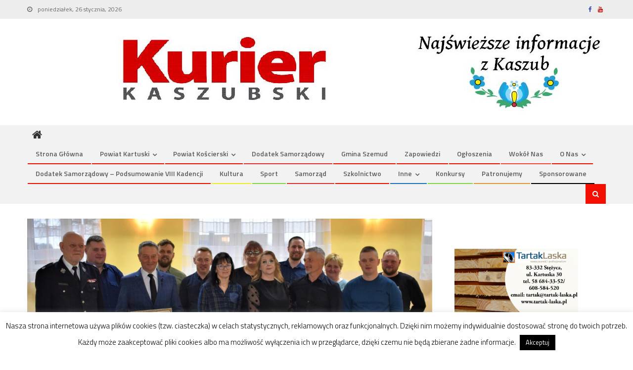

--- FILE ---
content_type: text/html; charset=UTF-8
request_url: http://kurierkaszubski.eu/gowidlino-10-lecie-klubu-honorowych-dawcow-krwi-od-dziesieciu-lat-dziela-sie-najcenniejszym-darem/
body_size: 35821
content:
<!DOCTYPE html>
<html lang="pl-PL"
 xmlns:fb="http://ogp.me/ns/fb#">
<head>
<meta charset="UTF-8">
<meta name="viewport" content="width=device-width, initial-scale=1">
<link rel="profile" href="http://gmpg.org/xfn/11">
<link rel="pingback" href="http://kurierkaszubski.eu/xmlrpc.php">

<meta name='robots' content='index, follow, max-image-preview:large, max-snippet:-1, max-video-preview:-1' />
	<style>img:is([sizes="auto" i], [sizes^="auto," i]) { contain-intrinsic-size: 3000px 1500px }</style>
	
	<!-- This site is optimized with the Yoast SEO plugin v26.6 - https://yoast.com/wordpress/plugins/seo/ -->
	<title>Gowidlino. 10-lecie Klubu Honorowych Dawców Krwi. Od dziesięciu lat dzielą się najcenniejszym darem - Kurier Kaszubski</title>
	<link rel="canonical" href="http://kurierkaszubski.eu/gowidlino-10-lecie-klubu-honorowych-dawcow-krwi-od-dziesieciu-lat-dziela-sie-najcenniejszym-darem/" />
	<meta property="og:locale" content="pl_PL" />
	<meta property="og:type" content="article" />
	<meta property="og:title" content="Gowidlino. 10-lecie Klubu Honorowych Dawców Krwi. Od dziesięciu lat dzielą się najcenniejszym darem - Kurier Kaszubski" />
	<meta property="og:description" content="1 kwietnia odbyło się uroczyste spotkanie członków Klubu Honorowych Dawców Krwi PCK działających przy OSP w Gowidlinie. Tego dnia obchodzili 10-lecie działalności klubu. Klub Honorowych Dawców Krwi w Gowidlinie powstał 1 marca 2013 r. Założycielami klubu są: Andrzej Wenta, Karol Wenta, Andrzej Choszcz, Ryszard Głodowski, Damian Wenta, Wojciech Wenta, Seweryn Lehman, Łukasz Lehman, Kamil Lehman [&hellip;]" />
	<meta property="og:url" content="http://kurierkaszubski.eu/gowidlino-10-lecie-klubu-honorowych-dawcow-krwi-od-dziesieciu-lat-dziela-sie-najcenniejszym-darem/" />
	<meta property="og:site_name" content="Kurier Kaszubski" />
	<meta property="article:publisher" content="https://www.facebook.com/TygodnikKurierKaszubski/" />
	<meta property="article:published_time" content="2023-04-07T08:00:32+00:00" />
	<meta property="og:image" content="http://kurierkaszubski.eu/wp-content/uploads/2023/04/Sierakowice-dawcy-krwi.jpg" />
	<meta property="og:image:width" content="2048" />
	<meta property="og:image:height" content="1365" />
	<meta property="og:image:type" content="image/jpeg" />
	<meta name="author" content="Kurier Kaszubski" />
	<meta name="twitter:card" content="summary_large_image" />
	<meta name="twitter:label1" content="Napisane przez" />
	<meta name="twitter:data1" content="Kurier Kaszubski" />
	<meta name="twitter:label2" content="Szacowany czas czytania" />
	<meta name="twitter:data2" content="2 minuty" />
	<script type="application/ld+json" class="yoast-schema-graph">{"@context":"https://schema.org","@graph":[{"@type":"WebPage","@id":"http://kurierkaszubski.eu/gowidlino-10-lecie-klubu-honorowych-dawcow-krwi-od-dziesieciu-lat-dziela-sie-najcenniejszym-darem/","url":"http://kurierkaszubski.eu/gowidlino-10-lecie-klubu-honorowych-dawcow-krwi-od-dziesieciu-lat-dziela-sie-najcenniejszym-darem/","name":"Gowidlino. 10-lecie Klubu Honorowych Dawców Krwi. Od dziesięciu lat dzielą się najcenniejszym darem - Kurier Kaszubski","isPartOf":{"@id":"http://kurierkaszubski.eu/#website"},"primaryImageOfPage":{"@id":"http://kurierkaszubski.eu/gowidlino-10-lecie-klubu-honorowych-dawcow-krwi-od-dziesieciu-lat-dziela-sie-najcenniejszym-darem/#primaryimage"},"image":{"@id":"http://kurierkaszubski.eu/gowidlino-10-lecie-klubu-honorowych-dawcow-krwi-od-dziesieciu-lat-dziela-sie-najcenniejszym-darem/#primaryimage"},"thumbnailUrl":"http://kurierkaszubski.eu/wp-content/uploads/2023/04/Sierakowice-dawcy-krwi.jpg","datePublished":"2023-04-07T08:00:32+00:00","author":{"@id":"http://kurierkaszubski.eu/#/schema/person/a92db717e745d3725b18d37ac6498143"},"breadcrumb":{"@id":"http://kurierkaszubski.eu/gowidlino-10-lecie-klubu-honorowych-dawcow-krwi-od-dziesieciu-lat-dziela-sie-najcenniejszym-darem/#breadcrumb"},"inLanguage":"pl-PL","potentialAction":[{"@type":"ReadAction","target":["http://kurierkaszubski.eu/gowidlino-10-lecie-klubu-honorowych-dawcow-krwi-od-dziesieciu-lat-dziela-sie-najcenniejszym-darem/"]}]},{"@type":"ImageObject","inLanguage":"pl-PL","@id":"http://kurierkaszubski.eu/gowidlino-10-lecie-klubu-honorowych-dawcow-krwi-od-dziesieciu-lat-dziela-sie-najcenniejszym-darem/#primaryimage","url":"http://kurierkaszubski.eu/wp-content/uploads/2023/04/Sierakowice-dawcy-krwi.jpg","contentUrl":"http://kurierkaszubski.eu/wp-content/uploads/2023/04/Sierakowice-dawcy-krwi.jpg","width":2048,"height":1365},{"@type":"BreadcrumbList","@id":"http://kurierkaszubski.eu/gowidlino-10-lecie-klubu-honorowych-dawcow-krwi-od-dziesieciu-lat-dziela-sie-najcenniejszym-darem/#breadcrumb","itemListElement":[{"@type":"ListItem","position":1,"name":"Strona główna","item":"http://kurierkaszubski.eu/"},{"@type":"ListItem","position":2,"name":"Gowidlino. 10-lecie Klubu Honorowych Dawców Krwi. Od dziesięciu lat dzielą się najcenniejszym darem"}]},{"@type":"WebSite","@id":"http://kurierkaszubski.eu/#website","url":"http://kurierkaszubski.eu/","name":"Kurier Kaszubski","description":"Najświeższe informacje na terenie Kaszub","potentialAction":[{"@type":"SearchAction","target":{"@type":"EntryPoint","urlTemplate":"http://kurierkaszubski.eu/?s={search_term_string}"},"query-input":{"@type":"PropertyValueSpecification","valueRequired":true,"valueName":"search_term_string"}}],"inLanguage":"pl-PL"},{"@type":"Person","@id":"http://kurierkaszubski.eu/#/schema/person/a92db717e745d3725b18d37ac6498143","name":"Kurier Kaszubski","image":{"@type":"ImageObject","inLanguage":"pl-PL","@id":"http://kurierkaszubski.eu/#/schema/person/image/","url":"https://secure.gravatar.com/avatar/1e1b0fabe22a41a28591669c68184199?s=96&d=mm&r=g","contentUrl":"https://secure.gravatar.com/avatar/1e1b0fabe22a41a28591669c68184199?s=96&d=mm&r=g","caption":"Kurier Kaszubski"},"url":"http://kurierkaszubski.eu/author/admin/"}]}</script>
	<!-- / Yoast SEO plugin. -->


<link rel='dns-prefetch' href='//secure.gravatar.com' />
<link rel='dns-prefetch' href='//stats.wp.com' />
<link rel='dns-prefetch' href='//fonts.googleapis.com' />
<link rel='dns-prefetch' href='//v0.wordpress.com' />
<link rel="alternate" type="application/rss+xml" title="Kurier Kaszubski &raquo; Kanał z wpisami" href="http://kurierkaszubski.eu/feed/" />
<link rel="alternate" type="application/rss+xml" title="Kurier Kaszubski &raquo; Kanał z komentarzami" href="http://kurierkaszubski.eu/comments/feed/" />
		<!-- This site uses the Google Analytics by MonsterInsights plugin v9.10.1 - Using Analytics tracking - https://www.monsterinsights.com/ -->
							<script src="//www.googletagmanager.com/gtag/js?id=G-5TQVZRHQG1"  data-cfasync="false" data-wpfc-render="false" type="text/javascript" async></script>
			<script data-cfasync="false" data-wpfc-render="false" type="text/javascript">
				var mi_version = '9.10.1';
				var mi_track_user = true;
				var mi_no_track_reason = '';
								var MonsterInsightsDefaultLocations = {"page_location":"http:\/\/kurierkaszubski.eu\/gowidlino-10-lecie-klubu-honorowych-dawcow-krwi-od-dziesieciu-lat-dziela-sie-najcenniejszym-darem\/"};
								if ( typeof MonsterInsightsPrivacyGuardFilter === 'function' ) {
					var MonsterInsightsLocations = (typeof MonsterInsightsExcludeQuery === 'object') ? MonsterInsightsPrivacyGuardFilter( MonsterInsightsExcludeQuery ) : MonsterInsightsPrivacyGuardFilter( MonsterInsightsDefaultLocations );
				} else {
					var MonsterInsightsLocations = (typeof MonsterInsightsExcludeQuery === 'object') ? MonsterInsightsExcludeQuery : MonsterInsightsDefaultLocations;
				}

								var disableStrs = [
										'ga-disable-G-5TQVZRHQG1',
									];

				/* Function to detect opted out users */
				function __gtagTrackerIsOptedOut() {
					for (var index = 0; index < disableStrs.length; index++) {
						if (document.cookie.indexOf(disableStrs[index] + '=true') > -1) {
							return true;
						}
					}

					return false;
				}

				/* Disable tracking if the opt-out cookie exists. */
				if (__gtagTrackerIsOptedOut()) {
					for (var index = 0; index < disableStrs.length; index++) {
						window[disableStrs[index]] = true;
					}
				}

				/* Opt-out function */
				function __gtagTrackerOptout() {
					for (var index = 0; index < disableStrs.length; index++) {
						document.cookie = disableStrs[index] + '=true; expires=Thu, 31 Dec 2099 23:59:59 UTC; path=/';
						window[disableStrs[index]] = true;
					}
				}

				if ('undefined' === typeof gaOptout) {
					function gaOptout() {
						__gtagTrackerOptout();
					}
				}
								window.dataLayer = window.dataLayer || [];

				window.MonsterInsightsDualTracker = {
					helpers: {},
					trackers: {},
				};
				if (mi_track_user) {
					function __gtagDataLayer() {
						dataLayer.push(arguments);
					}

					function __gtagTracker(type, name, parameters) {
						if (!parameters) {
							parameters = {};
						}

						if (parameters.send_to) {
							__gtagDataLayer.apply(null, arguments);
							return;
						}

						if (type === 'event') {
														parameters.send_to = monsterinsights_frontend.v4_id;
							var hookName = name;
							if (typeof parameters['event_category'] !== 'undefined') {
								hookName = parameters['event_category'] + ':' + name;
							}

							if (typeof MonsterInsightsDualTracker.trackers[hookName] !== 'undefined') {
								MonsterInsightsDualTracker.trackers[hookName](parameters);
							} else {
								__gtagDataLayer('event', name, parameters);
							}
							
						} else {
							__gtagDataLayer.apply(null, arguments);
						}
					}

					__gtagTracker('js', new Date());
					__gtagTracker('set', {
						'developer_id.dZGIzZG': true,
											});
					if ( MonsterInsightsLocations.page_location ) {
						__gtagTracker('set', MonsterInsightsLocations);
					}
										__gtagTracker('config', 'G-5TQVZRHQG1', {"forceSSL":"true","link_attribution":"true"} );
										window.gtag = __gtagTracker;										(function () {
						/* https://developers.google.com/analytics/devguides/collection/analyticsjs/ */
						/* ga and __gaTracker compatibility shim. */
						var noopfn = function () {
							return null;
						};
						var newtracker = function () {
							return new Tracker();
						};
						var Tracker = function () {
							return null;
						};
						var p = Tracker.prototype;
						p.get = noopfn;
						p.set = noopfn;
						p.send = function () {
							var args = Array.prototype.slice.call(arguments);
							args.unshift('send');
							__gaTracker.apply(null, args);
						};
						var __gaTracker = function () {
							var len = arguments.length;
							if (len === 0) {
								return;
							}
							var f = arguments[len - 1];
							if (typeof f !== 'object' || f === null || typeof f.hitCallback !== 'function') {
								if ('send' === arguments[0]) {
									var hitConverted, hitObject = false, action;
									if ('event' === arguments[1]) {
										if ('undefined' !== typeof arguments[3]) {
											hitObject = {
												'eventAction': arguments[3],
												'eventCategory': arguments[2],
												'eventLabel': arguments[4],
												'value': arguments[5] ? arguments[5] : 1,
											}
										}
									}
									if ('pageview' === arguments[1]) {
										if ('undefined' !== typeof arguments[2]) {
											hitObject = {
												'eventAction': 'page_view',
												'page_path': arguments[2],
											}
										}
									}
									if (typeof arguments[2] === 'object') {
										hitObject = arguments[2];
									}
									if (typeof arguments[5] === 'object') {
										Object.assign(hitObject, arguments[5]);
									}
									if ('undefined' !== typeof arguments[1].hitType) {
										hitObject = arguments[1];
										if ('pageview' === hitObject.hitType) {
											hitObject.eventAction = 'page_view';
										}
									}
									if (hitObject) {
										action = 'timing' === arguments[1].hitType ? 'timing_complete' : hitObject.eventAction;
										hitConverted = mapArgs(hitObject);
										__gtagTracker('event', action, hitConverted);
									}
								}
								return;
							}

							function mapArgs(args) {
								var arg, hit = {};
								var gaMap = {
									'eventCategory': 'event_category',
									'eventAction': 'event_action',
									'eventLabel': 'event_label',
									'eventValue': 'event_value',
									'nonInteraction': 'non_interaction',
									'timingCategory': 'event_category',
									'timingVar': 'name',
									'timingValue': 'value',
									'timingLabel': 'event_label',
									'page': 'page_path',
									'location': 'page_location',
									'title': 'page_title',
									'referrer' : 'page_referrer',
								};
								for (arg in args) {
																		if (!(!args.hasOwnProperty(arg) || !gaMap.hasOwnProperty(arg))) {
										hit[gaMap[arg]] = args[arg];
									} else {
										hit[arg] = args[arg];
									}
								}
								return hit;
							}

							try {
								f.hitCallback();
							} catch (ex) {
							}
						};
						__gaTracker.create = newtracker;
						__gaTracker.getByName = newtracker;
						__gaTracker.getAll = function () {
							return [];
						};
						__gaTracker.remove = noopfn;
						__gaTracker.loaded = true;
						window['__gaTracker'] = __gaTracker;
					})();
									} else {
										console.log("");
					(function () {
						function __gtagTracker() {
							return null;
						}

						window['__gtagTracker'] = __gtagTracker;
						window['gtag'] = __gtagTracker;
					})();
									}
			</script>
							<!-- / Google Analytics by MonsterInsights -->
		<script type="text/javascript">
/* <![CDATA[ */
window._wpemojiSettings = {"baseUrl":"https:\/\/s.w.org\/images\/core\/emoji\/15.0.3\/72x72\/","ext":".png","svgUrl":"https:\/\/s.w.org\/images\/core\/emoji\/15.0.3\/svg\/","svgExt":".svg","source":{"concatemoji":"http:\/\/kurierkaszubski.eu\/wp-includes\/js\/wp-emoji-release.min.js?ver=6.7.1"}};
/*! This file is auto-generated */
!function(i,n){var o,s,e;function c(e){try{var t={supportTests:e,timestamp:(new Date).valueOf()};sessionStorage.setItem(o,JSON.stringify(t))}catch(e){}}function p(e,t,n){e.clearRect(0,0,e.canvas.width,e.canvas.height),e.fillText(t,0,0);var t=new Uint32Array(e.getImageData(0,0,e.canvas.width,e.canvas.height).data),r=(e.clearRect(0,0,e.canvas.width,e.canvas.height),e.fillText(n,0,0),new Uint32Array(e.getImageData(0,0,e.canvas.width,e.canvas.height).data));return t.every(function(e,t){return e===r[t]})}function u(e,t,n){switch(t){case"flag":return n(e,"\ud83c\udff3\ufe0f\u200d\u26a7\ufe0f","\ud83c\udff3\ufe0f\u200b\u26a7\ufe0f")?!1:!n(e,"\ud83c\uddfa\ud83c\uddf3","\ud83c\uddfa\u200b\ud83c\uddf3")&&!n(e,"\ud83c\udff4\udb40\udc67\udb40\udc62\udb40\udc65\udb40\udc6e\udb40\udc67\udb40\udc7f","\ud83c\udff4\u200b\udb40\udc67\u200b\udb40\udc62\u200b\udb40\udc65\u200b\udb40\udc6e\u200b\udb40\udc67\u200b\udb40\udc7f");case"emoji":return!n(e,"\ud83d\udc26\u200d\u2b1b","\ud83d\udc26\u200b\u2b1b")}return!1}function f(e,t,n){var r="undefined"!=typeof WorkerGlobalScope&&self instanceof WorkerGlobalScope?new OffscreenCanvas(300,150):i.createElement("canvas"),a=r.getContext("2d",{willReadFrequently:!0}),o=(a.textBaseline="top",a.font="600 32px Arial",{});return e.forEach(function(e){o[e]=t(a,e,n)}),o}function t(e){var t=i.createElement("script");t.src=e,t.defer=!0,i.head.appendChild(t)}"undefined"!=typeof Promise&&(o="wpEmojiSettingsSupports",s=["flag","emoji"],n.supports={everything:!0,everythingExceptFlag:!0},e=new Promise(function(e){i.addEventListener("DOMContentLoaded",e,{once:!0})}),new Promise(function(t){var n=function(){try{var e=JSON.parse(sessionStorage.getItem(o));if("object"==typeof e&&"number"==typeof e.timestamp&&(new Date).valueOf()<e.timestamp+604800&&"object"==typeof e.supportTests)return e.supportTests}catch(e){}return null}();if(!n){if("undefined"!=typeof Worker&&"undefined"!=typeof OffscreenCanvas&&"undefined"!=typeof URL&&URL.createObjectURL&&"undefined"!=typeof Blob)try{var e="postMessage("+f.toString()+"("+[JSON.stringify(s),u.toString(),p.toString()].join(",")+"));",r=new Blob([e],{type:"text/javascript"}),a=new Worker(URL.createObjectURL(r),{name:"wpTestEmojiSupports"});return void(a.onmessage=function(e){c(n=e.data),a.terminate(),t(n)})}catch(e){}c(n=f(s,u,p))}t(n)}).then(function(e){for(var t in e)n.supports[t]=e[t],n.supports.everything=n.supports.everything&&n.supports[t],"flag"!==t&&(n.supports.everythingExceptFlag=n.supports.everythingExceptFlag&&n.supports[t]);n.supports.everythingExceptFlag=n.supports.everythingExceptFlag&&!n.supports.flag,n.DOMReady=!1,n.readyCallback=function(){n.DOMReady=!0}}).then(function(){return e}).then(function(){var e;n.supports.everything||(n.readyCallback(),(e=n.source||{}).concatemoji?t(e.concatemoji):e.wpemoji&&e.twemoji&&(t(e.twemoji),t(e.wpemoji)))}))}((window,document),window._wpemojiSettings);
/* ]]> */
</script>
<style id='wp-emoji-styles-inline-css' type='text/css'>

	img.wp-smiley, img.emoji {
		display: inline !important;
		border: none !important;
		box-shadow: none !important;
		height: 1em !important;
		width: 1em !important;
		margin: 0 0.07em !important;
		vertical-align: -0.1em !important;
		background: none !important;
		padding: 0 !important;
	}
</style>
<link rel='stylesheet' id='wp-block-library-css' href='http://kurierkaszubski.eu/wp-includes/css/dist/block-library/style.min.css?ver=6.7.1' type='text/css' media='all' />
<link rel='stylesheet' id='gutenberg-pdfjs-style-css' href='http://kurierkaszubski.eu/wp-content/plugins/pdfjs-viewer-shortcode/inc/../blocks/build/style-index.css?ver=1765962994' type='text/css' media='all' />
<link rel='stylesheet' id='mediaelement-css' href='http://kurierkaszubski.eu/wp-includes/js/mediaelement/mediaelementplayer-legacy.min.css?ver=4.2.17' type='text/css' media='all' />
<link rel='stylesheet' id='wp-mediaelement-css' href='http://kurierkaszubski.eu/wp-includes/js/mediaelement/wp-mediaelement.min.css?ver=6.7.1' type='text/css' media='all' />
<style id='jetpack-sharing-buttons-style-inline-css' type='text/css'>
.jetpack-sharing-buttons__services-list{display:flex;flex-direction:row;flex-wrap:wrap;gap:0;list-style-type:none;margin:5px;padding:0}.jetpack-sharing-buttons__services-list.has-small-icon-size{font-size:12px}.jetpack-sharing-buttons__services-list.has-normal-icon-size{font-size:16px}.jetpack-sharing-buttons__services-list.has-large-icon-size{font-size:24px}.jetpack-sharing-buttons__services-list.has-huge-icon-size{font-size:36px}@media print{.jetpack-sharing-buttons__services-list{display:none!important}}.editor-styles-wrapper .wp-block-jetpack-sharing-buttons{gap:0;padding-inline-start:0}ul.jetpack-sharing-buttons__services-list.has-background{padding:1.25em 2.375em}
</style>
<style id='classic-theme-styles-inline-css' type='text/css'>
/*! This file is auto-generated */
.wp-block-button__link{color:#fff;background-color:#32373c;border-radius:9999px;box-shadow:none;text-decoration:none;padding:calc(.667em + 2px) calc(1.333em + 2px);font-size:1.125em}.wp-block-file__button{background:#32373c;color:#fff;text-decoration:none}
</style>
<style id='global-styles-inline-css' type='text/css'>
:root{--wp--preset--aspect-ratio--square: 1;--wp--preset--aspect-ratio--4-3: 4/3;--wp--preset--aspect-ratio--3-4: 3/4;--wp--preset--aspect-ratio--3-2: 3/2;--wp--preset--aspect-ratio--2-3: 2/3;--wp--preset--aspect-ratio--16-9: 16/9;--wp--preset--aspect-ratio--9-16: 9/16;--wp--preset--color--black: #000000;--wp--preset--color--cyan-bluish-gray: #abb8c3;--wp--preset--color--white: #ffffff;--wp--preset--color--pale-pink: #f78da7;--wp--preset--color--vivid-red: #cf2e2e;--wp--preset--color--luminous-vivid-orange: #ff6900;--wp--preset--color--luminous-vivid-amber: #fcb900;--wp--preset--color--light-green-cyan: #7bdcb5;--wp--preset--color--vivid-green-cyan: #00d084;--wp--preset--color--pale-cyan-blue: #8ed1fc;--wp--preset--color--vivid-cyan-blue: #0693e3;--wp--preset--color--vivid-purple: #9b51e0;--wp--preset--gradient--vivid-cyan-blue-to-vivid-purple: linear-gradient(135deg,rgba(6,147,227,1) 0%,rgb(155,81,224) 100%);--wp--preset--gradient--light-green-cyan-to-vivid-green-cyan: linear-gradient(135deg,rgb(122,220,180) 0%,rgb(0,208,130) 100%);--wp--preset--gradient--luminous-vivid-amber-to-luminous-vivid-orange: linear-gradient(135deg,rgba(252,185,0,1) 0%,rgba(255,105,0,1) 100%);--wp--preset--gradient--luminous-vivid-orange-to-vivid-red: linear-gradient(135deg,rgba(255,105,0,1) 0%,rgb(207,46,46) 100%);--wp--preset--gradient--very-light-gray-to-cyan-bluish-gray: linear-gradient(135deg,rgb(238,238,238) 0%,rgb(169,184,195) 100%);--wp--preset--gradient--cool-to-warm-spectrum: linear-gradient(135deg,rgb(74,234,220) 0%,rgb(151,120,209) 20%,rgb(207,42,186) 40%,rgb(238,44,130) 60%,rgb(251,105,98) 80%,rgb(254,248,76) 100%);--wp--preset--gradient--blush-light-purple: linear-gradient(135deg,rgb(255,206,236) 0%,rgb(152,150,240) 100%);--wp--preset--gradient--blush-bordeaux: linear-gradient(135deg,rgb(254,205,165) 0%,rgb(254,45,45) 50%,rgb(107,0,62) 100%);--wp--preset--gradient--luminous-dusk: linear-gradient(135deg,rgb(255,203,112) 0%,rgb(199,81,192) 50%,rgb(65,88,208) 100%);--wp--preset--gradient--pale-ocean: linear-gradient(135deg,rgb(255,245,203) 0%,rgb(182,227,212) 50%,rgb(51,167,181) 100%);--wp--preset--gradient--electric-grass: linear-gradient(135deg,rgb(202,248,128) 0%,rgb(113,206,126) 100%);--wp--preset--gradient--midnight: linear-gradient(135deg,rgb(2,3,129) 0%,rgb(40,116,252) 100%);--wp--preset--font-size--small: 13px;--wp--preset--font-size--medium: 20px;--wp--preset--font-size--large: 36px;--wp--preset--font-size--x-large: 42px;--wp--preset--spacing--20: 0.44rem;--wp--preset--spacing--30: 0.67rem;--wp--preset--spacing--40: 1rem;--wp--preset--spacing--50: 1.5rem;--wp--preset--spacing--60: 2.25rem;--wp--preset--spacing--70: 3.38rem;--wp--preset--spacing--80: 5.06rem;--wp--preset--shadow--natural: 6px 6px 9px rgba(0, 0, 0, 0.2);--wp--preset--shadow--deep: 12px 12px 50px rgba(0, 0, 0, 0.4);--wp--preset--shadow--sharp: 6px 6px 0px rgba(0, 0, 0, 0.2);--wp--preset--shadow--outlined: 6px 6px 0px -3px rgba(255, 255, 255, 1), 6px 6px rgba(0, 0, 0, 1);--wp--preset--shadow--crisp: 6px 6px 0px rgba(0, 0, 0, 1);}:where(.is-layout-flex){gap: 0.5em;}:where(.is-layout-grid){gap: 0.5em;}body .is-layout-flex{display: flex;}.is-layout-flex{flex-wrap: wrap;align-items: center;}.is-layout-flex > :is(*, div){margin: 0;}body .is-layout-grid{display: grid;}.is-layout-grid > :is(*, div){margin: 0;}:where(.wp-block-columns.is-layout-flex){gap: 2em;}:where(.wp-block-columns.is-layout-grid){gap: 2em;}:where(.wp-block-post-template.is-layout-flex){gap: 1.25em;}:where(.wp-block-post-template.is-layout-grid){gap: 1.25em;}.has-black-color{color: var(--wp--preset--color--black) !important;}.has-cyan-bluish-gray-color{color: var(--wp--preset--color--cyan-bluish-gray) !important;}.has-white-color{color: var(--wp--preset--color--white) !important;}.has-pale-pink-color{color: var(--wp--preset--color--pale-pink) !important;}.has-vivid-red-color{color: var(--wp--preset--color--vivid-red) !important;}.has-luminous-vivid-orange-color{color: var(--wp--preset--color--luminous-vivid-orange) !important;}.has-luminous-vivid-amber-color{color: var(--wp--preset--color--luminous-vivid-amber) !important;}.has-light-green-cyan-color{color: var(--wp--preset--color--light-green-cyan) !important;}.has-vivid-green-cyan-color{color: var(--wp--preset--color--vivid-green-cyan) !important;}.has-pale-cyan-blue-color{color: var(--wp--preset--color--pale-cyan-blue) !important;}.has-vivid-cyan-blue-color{color: var(--wp--preset--color--vivid-cyan-blue) !important;}.has-vivid-purple-color{color: var(--wp--preset--color--vivid-purple) !important;}.has-black-background-color{background-color: var(--wp--preset--color--black) !important;}.has-cyan-bluish-gray-background-color{background-color: var(--wp--preset--color--cyan-bluish-gray) !important;}.has-white-background-color{background-color: var(--wp--preset--color--white) !important;}.has-pale-pink-background-color{background-color: var(--wp--preset--color--pale-pink) !important;}.has-vivid-red-background-color{background-color: var(--wp--preset--color--vivid-red) !important;}.has-luminous-vivid-orange-background-color{background-color: var(--wp--preset--color--luminous-vivid-orange) !important;}.has-luminous-vivid-amber-background-color{background-color: var(--wp--preset--color--luminous-vivid-amber) !important;}.has-light-green-cyan-background-color{background-color: var(--wp--preset--color--light-green-cyan) !important;}.has-vivid-green-cyan-background-color{background-color: var(--wp--preset--color--vivid-green-cyan) !important;}.has-pale-cyan-blue-background-color{background-color: var(--wp--preset--color--pale-cyan-blue) !important;}.has-vivid-cyan-blue-background-color{background-color: var(--wp--preset--color--vivid-cyan-blue) !important;}.has-vivid-purple-background-color{background-color: var(--wp--preset--color--vivid-purple) !important;}.has-black-border-color{border-color: var(--wp--preset--color--black) !important;}.has-cyan-bluish-gray-border-color{border-color: var(--wp--preset--color--cyan-bluish-gray) !important;}.has-white-border-color{border-color: var(--wp--preset--color--white) !important;}.has-pale-pink-border-color{border-color: var(--wp--preset--color--pale-pink) !important;}.has-vivid-red-border-color{border-color: var(--wp--preset--color--vivid-red) !important;}.has-luminous-vivid-orange-border-color{border-color: var(--wp--preset--color--luminous-vivid-orange) !important;}.has-luminous-vivid-amber-border-color{border-color: var(--wp--preset--color--luminous-vivid-amber) !important;}.has-light-green-cyan-border-color{border-color: var(--wp--preset--color--light-green-cyan) !important;}.has-vivid-green-cyan-border-color{border-color: var(--wp--preset--color--vivid-green-cyan) !important;}.has-pale-cyan-blue-border-color{border-color: var(--wp--preset--color--pale-cyan-blue) !important;}.has-vivid-cyan-blue-border-color{border-color: var(--wp--preset--color--vivid-cyan-blue) !important;}.has-vivid-purple-border-color{border-color: var(--wp--preset--color--vivid-purple) !important;}.has-vivid-cyan-blue-to-vivid-purple-gradient-background{background: var(--wp--preset--gradient--vivid-cyan-blue-to-vivid-purple) !important;}.has-light-green-cyan-to-vivid-green-cyan-gradient-background{background: var(--wp--preset--gradient--light-green-cyan-to-vivid-green-cyan) !important;}.has-luminous-vivid-amber-to-luminous-vivid-orange-gradient-background{background: var(--wp--preset--gradient--luminous-vivid-amber-to-luminous-vivid-orange) !important;}.has-luminous-vivid-orange-to-vivid-red-gradient-background{background: var(--wp--preset--gradient--luminous-vivid-orange-to-vivid-red) !important;}.has-very-light-gray-to-cyan-bluish-gray-gradient-background{background: var(--wp--preset--gradient--very-light-gray-to-cyan-bluish-gray) !important;}.has-cool-to-warm-spectrum-gradient-background{background: var(--wp--preset--gradient--cool-to-warm-spectrum) !important;}.has-blush-light-purple-gradient-background{background: var(--wp--preset--gradient--blush-light-purple) !important;}.has-blush-bordeaux-gradient-background{background: var(--wp--preset--gradient--blush-bordeaux) !important;}.has-luminous-dusk-gradient-background{background: var(--wp--preset--gradient--luminous-dusk) !important;}.has-pale-ocean-gradient-background{background: var(--wp--preset--gradient--pale-ocean) !important;}.has-electric-grass-gradient-background{background: var(--wp--preset--gradient--electric-grass) !important;}.has-midnight-gradient-background{background: var(--wp--preset--gradient--midnight) !important;}.has-small-font-size{font-size: var(--wp--preset--font-size--small) !important;}.has-medium-font-size{font-size: var(--wp--preset--font-size--medium) !important;}.has-large-font-size{font-size: var(--wp--preset--font-size--large) !important;}.has-x-large-font-size{font-size: var(--wp--preset--font-size--x-large) !important;}
:where(.wp-block-post-template.is-layout-flex){gap: 1.25em;}:where(.wp-block-post-template.is-layout-grid){gap: 1.25em;}
:where(.wp-block-columns.is-layout-flex){gap: 2em;}:where(.wp-block-columns.is-layout-grid){gap: 2em;}
:root :where(.wp-block-pullquote){font-size: 1.5em;line-height: 1.6;}
</style>
<link rel='stylesheet' id='contact-form-7-css' href='http://kurierkaszubski.eu/wp-content/plugins/contact-form-7/includes/css/styles.css?ver=6.1.4' type='text/css' media='all' />
<link rel='stylesheet' id='cookie-law-info-css' href='http://kurierkaszubski.eu/wp-content/plugins/cookie-law-info/legacy/public/css/cookie-law-info-public.css?ver=3.3.8' type='text/css' media='all' />
<link rel='stylesheet' id='cookie-law-info-gdpr-css' href='http://kurierkaszubski.eu/wp-content/plugins/cookie-law-info/legacy/public/css/cookie-law-info-gdpr.css?ver=3.3.8' type='text/css' media='all' />
<link rel='stylesheet' id='wp-color-picker-css' href='http://kurierkaszubski.eu/wp-admin/css/color-picker.min.css?ver=6.7.1' type='text/css' media='all' />
<link rel='stylesheet' id='colorbox-css-css' href='http://kurierkaszubski.eu/wp-content/plugins/wcp-openweather/assets/libs/colorbox/colorbox.css?ver=6.7.1' type='text/css' media='all' />
<link rel='stylesheet' id='rpw-css-css' href='http://kurierkaszubski.eu/wp-content/plugins/wcp-openweather/assets/css/style.css?ver=6.7.1' type='text/css' media='all' />
<link rel='stylesheet' id='rpw-theme-69778f632bba4-css-css' href='http://kurierkaszubski.eu/wp-content/plugins/wcp-openweather/theme/default/assets/css/style.css?ver=6.7.1' type='text/css' media='all' />
<link rel='stylesheet' id='font-awesome-css' href='http://kurierkaszubski.eu/wp-content/themes/editorial/assets/library/font-awesome/css/font-awesome.min.css?ver=4.7.0' type='text/css' media='all' />
<link rel='stylesheet' id='editorial-google-font-css' href='https://fonts.googleapis.com/css?family=Titillium+Web%3A400%2C600%2C700%2C300&#038;subset=latin%2Clatin-ext' type='text/css' media='all' />
<link rel='stylesheet' id='editorial-style-css' href='http://kurierkaszubski.eu/wp-content/themes/editorial/style.css?ver=1.5.0' type='text/css' media='all' />
<style id='editorial-style-inline-css' type='text/css'>
.category-button.mt-cat-643 a{background:#dd3333}
.category-button.mt-cat-643 a:hover{background:#ab0101}
.block-header.mt-cat-643{border-left:2px solid #dd3333}
.rtl .block-header.mt-cat-643{border-left:none;border-right:2px solid #dd3333}
.archive .page-header.mt-cat-643{border-left:4px solid #dd3333}
.rtl.archive .page-header.mt-cat-643{border-left:none;border-right:4px solid #dd3333}
#site-navigation ul li.mt-cat-643{border-bottom-color:#dd3333}
.category-button.mt-cat-647 a{background:#f41000}
.category-button.mt-cat-647 a:hover{background:#c20000}
.block-header.mt-cat-647{border-left:2px solid #f41000}
.rtl .block-header.mt-cat-647{border-left:none;border-right:2px solid #f41000}
.archive .page-header.mt-cat-647{border-left:4px solid #f41000}
.rtl.archive .page-header.mt-cat-647{border-left:none;border-right:4px solid #f41000}
#site-navigation ul li.mt-cat-647{border-bottom-color:#f41000}
.category-button.mt-cat-39 a{background:#f41000}
.category-button.mt-cat-39 a:hover{background:#c20000}
.block-header.mt-cat-39{border-left:2px solid #f41000}
.rtl .block-header.mt-cat-39{border-left:none;border-right:2px solid #f41000}
.archive .page-header.mt-cat-39{border-left:4px solid #f41000}
.rtl.archive .page-header.mt-cat-39{border-left:none;border-right:4px solid #f41000}
#site-navigation ul li.mt-cat-39{border-bottom-color:#f41000}
.category-button.mt-cat-47 a{background:#f41000}
.category-button.mt-cat-47 a:hover{background:#c20000}
.block-header.mt-cat-47{border-left:2px solid #f41000}
.rtl .block-header.mt-cat-47{border-left:none;border-right:2px solid #f41000}
.archive .page-header.mt-cat-47{border-left:4px solid #f41000}
.rtl.archive .page-header.mt-cat-47{border-left:none;border-right:4px solid #f41000}
#site-navigation ul li.mt-cat-47{border-bottom-color:#f41000}
.category-button.mt-cat-48 a{background:#f41000}
.category-button.mt-cat-48 a:hover{background:#c20000}
.block-header.mt-cat-48{border-left:2px solid #f41000}
.rtl .block-header.mt-cat-48{border-left:none;border-right:2px solid #f41000}
.archive .page-header.mt-cat-48{border-left:4px solid #f41000}
.rtl.archive .page-header.mt-cat-48{border-left:none;border-right:4px solid #f41000}
#site-navigation ul li.mt-cat-48{border-bottom-color:#f41000}
.category-button.mt-cat-37 a{background:#f41000}
.category-button.mt-cat-37 a:hover{background:#c20000}
.block-header.mt-cat-37{border-left:2px solid #f41000}
.rtl .block-header.mt-cat-37{border-left:none;border-right:2px solid #f41000}
.archive .page-header.mt-cat-37{border-left:4px solid #f41000}
.rtl.archive .page-header.mt-cat-37{border-left:none;border-right:4px solid #f41000}
#site-navigation ul li.mt-cat-37{border-bottom-color:#f41000}
.category-button.mt-cat-45 a{background:#f41000}
.category-button.mt-cat-45 a:hover{background:#c20000}
.block-header.mt-cat-45{border-left:2px solid #f41000}
.rtl .block-header.mt-cat-45{border-left:none;border-right:2px solid #f41000}
.archive .page-header.mt-cat-45{border-left:4px solid #f41000}
.rtl.archive .page-header.mt-cat-45{border-left:none;border-right:4px solid #f41000}
#site-navigation ul li.mt-cat-45{border-bottom-color:#f41000}
.category-button.mt-cat-49 a{background:#f41000}
.category-button.mt-cat-49 a:hover{background:#c20000}
.block-header.mt-cat-49{border-left:2px solid #f41000}
.rtl .block-header.mt-cat-49{border-left:none;border-right:2px solid #f41000}
.archive .page-header.mt-cat-49{border-left:4px solid #f41000}
.rtl.archive .page-header.mt-cat-49{border-left:none;border-right:4px solid #f41000}
#site-navigation ul li.mt-cat-49{border-bottom-color:#f41000}
.category-button.mt-cat-50 a{background:#f41000}
.category-button.mt-cat-50 a:hover{background:#c20000}
.block-header.mt-cat-50{border-left:2px solid #f41000}
.rtl .block-header.mt-cat-50{border-left:none;border-right:2px solid #f41000}
.archive .page-header.mt-cat-50{border-left:4px solid #f41000}
.rtl.archive .page-header.mt-cat-50{border-left:none;border-right:4px solid #f41000}
#site-navigation ul li.mt-cat-50{border-bottom-color:#f41000}
.category-button.mt-cat-51 a{background:#f41000}
.category-button.mt-cat-51 a:hover{background:#c20000}
.block-header.mt-cat-51{border-left:2px solid #f41000}
.rtl .block-header.mt-cat-51{border-left:none;border-right:2px solid #f41000}
.archive .page-header.mt-cat-51{border-left:4px solid #f41000}
.rtl.archive .page-header.mt-cat-51{border-left:none;border-right:4px solid #f41000}
#site-navigation ul li.mt-cat-51{border-bottom-color:#f41000}
.category-button.mt-cat-40 a{background:#f41000}
.category-button.mt-cat-40 a:hover{background:#c20000}
.block-header.mt-cat-40{border-left:2px solid #f41000}
.rtl .block-header.mt-cat-40{border-left:none;border-right:2px solid #f41000}
.archive .page-header.mt-cat-40{border-left:4px solid #f41000}
.rtl.archive .page-header.mt-cat-40{border-left:none;border-right:4px solid #f41000}
#site-navigation ul li.mt-cat-40{border-bottom-color:#f41000}
.category-button.mt-cat-41 a{background:#f41000}
.category-button.mt-cat-41 a:hover{background:#c20000}
.block-header.mt-cat-41{border-left:2px solid #f41000}
.rtl .block-header.mt-cat-41{border-left:none;border-right:2px solid #f41000}
.archive .page-header.mt-cat-41{border-left:4px solid #f41000}
.rtl.archive .page-header.mt-cat-41{border-left:none;border-right:4px solid #f41000}
#site-navigation ul li.mt-cat-41{border-bottom-color:#f41000}
.category-button.mt-cat-43 a{background:#f41000}
.category-button.mt-cat-43 a:hover{background:#c20000}
.block-header.mt-cat-43{border-left:2px solid #f41000}
.rtl .block-header.mt-cat-43{border-left:none;border-right:2px solid #f41000}
.archive .page-header.mt-cat-43{border-left:4px solid #f41000}
.rtl.archive .page-header.mt-cat-43{border-left:none;border-right:4px solid #f41000}
#site-navigation ul li.mt-cat-43{border-bottom-color:#f41000}
.category-button.mt-cat-52 a{background:#f41000}
.category-button.mt-cat-52 a:hover{background:#c20000}
.block-header.mt-cat-52{border-left:2px solid #f41000}
.rtl .block-header.mt-cat-52{border-left:none;border-right:2px solid #f41000}
.archive .page-header.mt-cat-52{border-left:4px solid #f41000}
.rtl.archive .page-header.mt-cat-52{border-left:none;border-right:4px solid #f41000}
#site-navigation ul li.mt-cat-52{border-bottom-color:#f41000}
.category-button.mt-cat-42 a{background:#f41000}
.category-button.mt-cat-42 a:hover{background:#c20000}
.block-header.mt-cat-42{border-left:2px solid #f41000}
.rtl .block-header.mt-cat-42{border-left:none;border-right:2px solid #f41000}
.archive .page-header.mt-cat-42{border-left:4px solid #f41000}
.rtl.archive .page-header.mt-cat-42{border-left:none;border-right:4px solid #f41000}
#site-navigation ul li.mt-cat-42{border-bottom-color:#f41000}
.category-button.mt-cat-44 a{background:#f41000}
.category-button.mt-cat-44 a:hover{background:#c20000}
.block-header.mt-cat-44{border-left:2px solid #f41000}
.rtl .block-header.mt-cat-44{border-left:none;border-right:2px solid #f41000}
.archive .page-header.mt-cat-44{border-left:4px solid #f41000}
.rtl.archive .page-header.mt-cat-44{border-left:none;border-right:4px solid #f41000}
#site-navigation ul li.mt-cat-44{border-bottom-color:#f41000}
.category-button.mt-cat-644 a{background:#f41000}
.category-button.mt-cat-644 a:hover{background:#c20000}
.block-header.mt-cat-644{border-left:2px solid #f41000}
.rtl .block-header.mt-cat-644{border-left:none;border-right:2px solid #f41000}
.archive .page-header.mt-cat-644{border-left:4px solid #f41000}
.rtl.archive .page-header.mt-cat-644{border-left:none;border-right:4px solid #f41000}
#site-navigation ul li.mt-cat-644{border-bottom-color:#f41000}
.category-button.mt-cat-38 a{background:#f41000}
.category-button.mt-cat-38 a:hover{background:#c20000}
.block-header.mt-cat-38{border-left:2px solid #f41000}
.rtl .block-header.mt-cat-38{border-left:none;border-right:2px solid #f41000}
.archive .page-header.mt-cat-38{border-left:4px solid #f41000}
.rtl.archive .page-header.mt-cat-38{border-left:none;border-right:4px solid #f41000}
#site-navigation ul li.mt-cat-38{border-bottom-color:#f41000}
.category-button.mt-cat-18 a{background:#1e73be}
.category-button.mt-cat-18 a:hover{background:#00418c}
.block-header.mt-cat-18{border-left:2px solid #1e73be}
.rtl .block-header.mt-cat-18{border-left:none;border-right:2px solid #1e73be}
.archive .page-header.mt-cat-18{border-left:4px solid #1e73be}
.rtl.archive .page-header.mt-cat-18{border-left:none;border-right:4px solid #1e73be}
#site-navigation ul li.mt-cat-18{border-bottom-color:#1e73be}
.category-button.mt-cat-56 a{background:#f41000}
.category-button.mt-cat-56 a:hover{background:#c20000}
.block-header.mt-cat-56{border-left:2px solid #f41000}
.rtl .block-header.mt-cat-56{border-left:none;border-right:2px solid #f41000}
.archive .page-header.mt-cat-56{border-left:4px solid #f41000}
.rtl.archive .page-header.mt-cat-56{border-left:none;border-right:4px solid #f41000}
#site-navigation ul li.mt-cat-56{border-bottom-color:#f41000}
.category-button.mt-cat-663 a{background:#f41000}
.category-button.mt-cat-663 a:hover{background:#c20000}
.block-header.mt-cat-663{border-left:2px solid #f41000}
.rtl .block-header.mt-cat-663{border-left:none;border-right:2px solid #f41000}
.archive .page-header.mt-cat-663{border-left:4px solid #f41000}
.rtl.archive .page-header.mt-cat-663{border-left:none;border-right:4px solid #f41000}
#site-navigation ul li.mt-cat-663{border-bottom-color:#f41000}
.category-button.mt-cat-15 a{background:#81d742}
.category-button.mt-cat-15 a:hover{background:#4fa510}
.block-header.mt-cat-15{border-left:2px solid #81d742}
.rtl .block-header.mt-cat-15{border-left:none;border-right:2px solid #81d742}
.archive .page-header.mt-cat-15{border-left:4px solid #81d742}
.rtl.archive .page-header.mt-cat-15{border-left:none;border-right:4px solid #81d742}
#site-navigation ul li.mt-cat-15{border-bottom-color:#81d742}
.category-button.mt-cat-7 a{background:#eeee22}
.category-button.mt-cat-7 a:hover{background:#bcbc00}
.block-header.mt-cat-7{border-left:2px solid #eeee22}
.rtl .block-header.mt-cat-7{border-left:none;border-right:2px solid #eeee22}
.archive .page-header.mt-cat-7{border-left:4px solid #eeee22}
.rtl.archive .page-header.mt-cat-7{border-left:none;border-right:4px solid #eeee22}
#site-navigation ul li.mt-cat-7{border-bottom-color:#eeee22}
.category-button.mt-cat-46 a{background:#f41000}
.category-button.mt-cat-46 a:hover{background:#c20000}
.block-header.mt-cat-46{border-left:2px solid #f41000}
.rtl .block-header.mt-cat-46{border-left:none;border-right:2px solid #f41000}
.archive .page-header.mt-cat-46{border-left:4px solid #f41000}
.rtl.archive .page-header.mt-cat-46{border-left:none;border-right:4px solid #f41000}
#site-navigation ul li.mt-cat-46{border-bottom-color:#f41000}
.category-button.mt-cat-59 a{background:#f41000}
.category-button.mt-cat-59 a:hover{background:#c20000}
.block-header.mt-cat-59{border-left:2px solid #f41000}
.rtl .block-header.mt-cat-59{border-left:none;border-right:2px solid #f41000}
.archive .page-header.mt-cat-59{border-left:4px solid #f41000}
.rtl.archive .page-header.mt-cat-59{border-left:none;border-right:4px solid #f41000}
#site-navigation ul li.mt-cat-59{border-bottom-color:#f41000}
.category-button.mt-cat-29 a{background:#f41000}
.category-button.mt-cat-29 a:hover{background:#c20000}
.block-header.mt-cat-29{border-left:2px solid #f41000}
.rtl .block-header.mt-cat-29{border-left:none;border-right:2px solid #f41000}
.archive .page-header.mt-cat-29{border-left:4px solid #f41000}
.rtl.archive .page-header.mt-cat-29{border-left:none;border-right:4px solid #f41000}
#site-navigation ul li.mt-cat-29{border-bottom-color:#f41000}
.category-button.mt-cat-664 a{background:#f41000}
.category-button.mt-cat-664 a:hover{background:#c20000}
.block-header.mt-cat-664{border-left:2px solid #f41000}
.rtl .block-header.mt-cat-664{border-left:none;border-right:2px solid #f41000}
.archive .page-header.mt-cat-664{border-left:4px solid #f41000}
.rtl.archive .page-header.mt-cat-664{border-left:none;border-right:4px solid #f41000}
#site-navigation ul li.mt-cat-664{border-bottom-color:#f41000}
.category-button.mt-cat-57 a{background:#f41000}
.category-button.mt-cat-57 a:hover{background:#c20000}
.block-header.mt-cat-57{border-left:2px solid #f41000}
.rtl .block-header.mt-cat-57{border-left:none;border-right:2px solid #f41000}
.archive .page-header.mt-cat-57{border-left:4px solid #f41000}
.rtl.archive .page-header.mt-cat-57{border-left:none;border-right:4px solid #f41000}
#site-navigation ul li.mt-cat-57{border-bottom-color:#f41000}
.category-button.mt-cat-27 a{background:#dd9933}
.category-button.mt-cat-27 a:hover{background:#ab6701}
.block-header.mt-cat-27{border-left:2px solid #dd9933}
.rtl .block-header.mt-cat-27{border-left:none;border-right:2px solid #dd9933}
.archive .page-header.mt-cat-27{border-left:4px solid #dd9933}
.rtl.archive .page-header.mt-cat-27{border-left:none;border-right:4px solid #dd9933}
#site-navigation ul li.mt-cat-27{border-bottom-color:#dd9933}
.category-button.mt-cat-35 a{background:#f41000}
.category-button.mt-cat-35 a:hover{background:#c20000}
.block-header.mt-cat-35{border-left:2px solid #f41000}
.rtl .block-header.mt-cat-35{border-left:none;border-right:2px solid #f41000}
.archive .page-header.mt-cat-35{border-left:4px solid #f41000}
.rtl.archive .page-header.mt-cat-35{border-left:none;border-right:4px solid #f41000}
#site-navigation ul li.mt-cat-35{border-bottom-color:#f41000}
.category-button.mt-cat-36 a{background:#f41000}
.category-button.mt-cat-36 a:hover{background:#c20000}
.block-header.mt-cat-36{border-left:2px solid #f41000}
.rtl .block-header.mt-cat-36{border-left:none;border-right:2px solid #f41000}
.archive .page-header.mt-cat-36{border-left:4px solid #f41000}
.rtl.archive .page-header.mt-cat-36{border-left:none;border-right:4px solid #f41000}
#site-navigation ul li.mt-cat-36{border-bottom-color:#f41000}
.category-button.mt-cat-662 a{background:#f41000}
.category-button.mt-cat-662 a:hover{background:#c20000}
.block-header.mt-cat-662{border-left:2px solid #f41000}
.rtl .block-header.mt-cat-662{border-left:none;border-right:2px solid #f41000}
.archive .page-header.mt-cat-662{border-left:4px solid #f41000}
.rtl.archive .page-header.mt-cat-662{border-left:none;border-right:4px solid #f41000}
#site-navigation ul li.mt-cat-662{border-bottom-color:#f41000}
.category-button.mt-cat-55 a{background:#f41000}
.category-button.mt-cat-55 a:hover{background:#c20000}
.block-header.mt-cat-55{border-left:2px solid #f41000}
.rtl .block-header.mt-cat-55{border-left:none;border-right:2px solid #f41000}
.archive .page-header.mt-cat-55{border-left:4px solid #f41000}
.rtl.archive .page-header.mt-cat-55{border-left:none;border-right:4px solid #f41000}
#site-navigation ul li.mt-cat-55{border-bottom-color:#f41000}
.category-button.mt-cat-12 a{background:#dd3333}
.category-button.mt-cat-12 a:hover{background:#ab0101}
.block-header.mt-cat-12{border-left:2px solid #dd3333}
.rtl .block-header.mt-cat-12{border-left:none;border-right:2px solid #dd3333}
.archive .page-header.mt-cat-12{border-left:4px solid #dd3333}
.rtl.archive .page-header.mt-cat-12{border-left:none;border-right:4px solid #dd3333}
#site-navigation ul li.mt-cat-12{border-bottom-color:#dd3333}
.category-button.mt-cat-11 a{background:#000000}
.category-button.mt-cat-11 a:hover{background:#000000}
.block-header.mt-cat-11{border-left:2px solid #000000}
.rtl .block-header.mt-cat-11{border-left:none;border-right:2px solid #000000}
.archive .page-header.mt-cat-11{border-left:4px solid #000000}
.rtl.archive .page-header.mt-cat-11{border-left:none;border-right:4px solid #000000}
#site-navigation ul li.mt-cat-11{border-bottom-color:#000000}
.category-button.mt-cat-5 a{background:#81d742}
.category-button.mt-cat-5 a:hover{background:#4fa510}
.block-header.mt-cat-5{border-left:2px solid #81d742}
.rtl .block-header.mt-cat-5{border-left:none;border-right:2px solid #81d742}
.archive .page-header.mt-cat-5{border-left:4px solid #81d742}
.rtl.archive .page-header.mt-cat-5{border-left:none;border-right:4px solid #81d742}
#site-navigation ul li.mt-cat-5{border-bottom-color:#81d742}
.category-button.mt-cat-33 a{background:#f41000}
.category-button.mt-cat-33 a:hover{background:#c20000}
.block-header.mt-cat-33{border-left:2px solid #f41000}
.rtl .block-header.mt-cat-33{border-left:none;border-right:2px solid #f41000}
.archive .page-header.mt-cat-33{border-left:4px solid #f41000}
.rtl.archive .page-header.mt-cat-33{border-left:none;border-right:4px solid #f41000}
#site-navigation ul li.mt-cat-33{border-bottom-color:#f41000}
.category-button.mt-cat-13 a{background:#45edf9}
.category-button.mt-cat-13 a:hover{background:#13bbc7}
.block-header.mt-cat-13{border-left:2px solid #45edf9}
.rtl .block-header.mt-cat-13{border-left:none;border-right:2px solid #45edf9}
.archive .page-header.mt-cat-13{border-left:4px solid #45edf9}
.rtl.archive .page-header.mt-cat-13{border-left:none;border-right:4px solid #45edf9}
#site-navigation ul li.mt-cat-13{border-bottom-color:#45edf9}
.category-button.mt-cat-16 a{background:#f54337}
.category-button.mt-cat-16 a:hover{background:#c31105}
.block-header.mt-cat-16{border-left:2px solid #f54337}
.rtl .block-header.mt-cat-16{border-left:none;border-right:2px solid #f54337}
.archive .page-header.mt-cat-16{border-left:4px solid #f54337}
.rtl.archive .page-header.mt-cat-16{border-left:none;border-right:4px solid #f54337}
#site-navigation ul li.mt-cat-16{border-bottom-color:#f54337}
.category-button.mt-cat-645 a{background:#f41000}
.category-button.mt-cat-645 a:hover{background:#c20000}
.block-header.mt-cat-645{border-left:2px solid #f41000}
.rtl .block-header.mt-cat-645{border-left:none;border-right:2px solid #f41000}
.archive .page-header.mt-cat-645{border-left:4px solid #f41000}
.rtl.archive .page-header.mt-cat-645{border-left:none;border-right:4px solid #f41000}
#site-navigation ul li.mt-cat-645{border-bottom-color:#f41000}
.category-button.mt-cat-646 a{background:#f41000}
.category-button.mt-cat-646 a:hover{background:#c20000}
.block-header.mt-cat-646{border-left:2px solid #f41000}
.rtl .block-header.mt-cat-646{border-left:none;border-right:2px solid #f41000}
.archive .page-header.mt-cat-646{border-left:4px solid #f41000}
.rtl.archive .page-header.mt-cat-646{border-left:none;border-right:4px solid #f41000}
#site-navigation ul li.mt-cat-646{border-bottom-color:#f41000}
.category-button.mt-cat-34 a{background:#f41000}
.category-button.mt-cat-34 a:hover{background:#c20000}
.block-header.mt-cat-34{border-left:2px solid #f41000}
.rtl .block-header.mt-cat-34{border-left:none;border-right:2px solid #f41000}
.archive .page-header.mt-cat-34{border-left:4px solid #f41000}
.rtl.archive .page-header.mt-cat-34{border-left:none;border-right:4px solid #f41000}
#site-navigation ul li.mt-cat-34{border-bottom-color:#f41000}
.category-button.mt-cat-14 a{background:#f41000}
.category-button.mt-cat-14 a:hover{background:#c20000}
.block-header.mt-cat-14{border-left:2px solid #f41000}
.rtl .block-header.mt-cat-14{border-left:none;border-right:2px solid #f41000}
.archive .page-header.mt-cat-14{border-left:4px solid #f41000}
.rtl.archive .page-header.mt-cat-14{border-left:none;border-right:4px solid #f41000}
#site-navigation ul li.mt-cat-14{border-bottom-color:#f41000}
.navigation .nav-links a,.bttn,button,input[type='button'],input[type='reset'],input[type='submit'],.navigation .nav-links a:hover,.bttn:hover,button,input[type='button']:hover,input[type='reset']:hover,input[type='submit']:hover,.edit-link .post-edit-link ,.reply .comment-reply-link,.home .home-icon a,.home-icon a:hover,.home-icon a:focus,.search-main,.header-search-wrapper .search-form-main .search-submit,.mt-slider-section .bx-controls a:hover,.widget_search .search-submit,.error404 .page-title,.archive.archive-classic .entry-title a:after,#mt-scrollup,.widget_tag_cloud .tagcloud a:hover,.widget.widget_tag_cloud a:hover,.sub-toggle,#site-navigation ul > li:hover > .sub-toggle,#site-navigation ul > li.current-menu-item .sub-toggle,#site-navigation ul > li.current-menu-ancestor .sub-toggle,#masthead #site-navigation ul li a.sub-toggle{background:#f41000}
.navigation .nav-links a,.bttn,button,input[type='button'],input[type='reset'],input[type='submit'],.widget_search .search-submit,.widget_tag_cloud .tagcloud a:hover,.widget.widget_tag_cloud a:hover{border-color:#f41000}
.comment-list .comment-body ,.header-search-wrapper .search-form-main{border-top-color:#f41000}
#site-navigation ul li,.header-search-wrapper .search-form-main:before{border-bottom-color:#f41000}
.archive .page-header,.block-header,.widget .widget-title-wrapper,.related-articles-wrapper .widget-title-wrapper{border-left-color:#f41000}
a,a:hover,a:focus,a:active,.entry-footer a:hover,.comment-author .fn .url:hover,#cancel-comment-reply-link,#cancel-comment-reply-link:before,.logged-in-as a,.top-menu ul li a:hover,#footer-navigation ul li a:hover,#site-navigation ul li:hover>a,#site-navigation ul li.current-menu-item>a,#site-navigation ul li.current_page_item>a,#site-navigation ul li.current-menu-ancestor>a,#site-navigation ul li.focus>a,.mt-slider-section .slide-title a:hover,.featured-post-wrapper .featured-title a:hover,.editorial_block_grid .post-title a:hover,.slider-meta-wrapper span:hover,.slider-meta-wrapper a:hover,.featured-meta-wrapper span:hover,.featured-meta-wrapper a:hover,.post-meta-wrapper > span:hover,.post-meta-wrapper span > a:hover ,.grid-posts-block .post-title a:hover,.list-posts-block .single-post-wrapper .post-content-wrapper .post-title a:hover,.column-posts-block .single-post-wrapper.secondary-post .post-content-wrapper .post-title a:hover,.widget a:hover,.widget a:hover::before,.widget li:hover::before,.entry-title a:hover,.entry-meta span a:hover,.post-readmore a:hover,.archive-classic .entry-title a:hover,.archive-columns .entry-title a:hover,.related-posts-wrapper .post-title a:hover,.block-header .block-title a:hover,.widget .widget-title a:hover,.related-articles-wrapper .related-title a:hover,.entry-meta span:hover::before{color:#f41000}
</style>
<link rel='stylesheet' id='editorial-responsive-css' href='http://kurierkaszubski.eu/wp-content/themes/editorial/assets/css/editorial-responsive.css?ver=1.5.0' type='text/css' media='all' />
<link rel='stylesheet' id='popular-widget-css' href='http://kurierkaszubski.eu/wp-content/plugins/popular-widget/_css/pop-widget.css?ver=1.7.0' type='text/css' media='all' />
<style id='jetpack_facebook_likebox-inline-css' type='text/css'>
.widget_facebook_likebox {
	overflow: hidden;
}

</style>
<script type="text/javascript" src="http://kurierkaszubski.eu/wp-content/plugins/google-analytics-for-wordpress/assets/js/frontend-gtag.min.js?ver=9.10.1" id="monsterinsights-frontend-script-js" async="async" data-wp-strategy="async"></script>
<script data-cfasync="false" data-wpfc-render="false" type="text/javascript" id='monsterinsights-frontend-script-js-extra'>/* <![CDATA[ */
var monsterinsights_frontend = {"js_events_tracking":"true","download_extensions":"doc,pdf,ppt,zip,xls,docx,pptx,xlsx","inbound_paths":"[{\"path\":\"\\\/go\\\/\",\"label\":\"affiliate\"},{\"path\":\"\\\/recommend\\\/\",\"label\":\"affiliate\"}]","home_url":"http:\/\/kurierkaszubski.eu","hash_tracking":"false","v4_id":"G-5TQVZRHQG1"};/* ]]> */
</script>
<script type="text/javascript" src="http://kurierkaszubski.eu/wp-includes/js/jquery/jquery.min.js?ver=3.7.1" id="jquery-core-js"></script>
<script type="text/javascript" src="http://kurierkaszubski.eu/wp-includes/js/jquery/jquery-migrate.min.js?ver=3.4.1" id="jquery-migrate-js"></script>
<script type="text/javascript" id="cookie-law-info-js-extra">
/* <![CDATA[ */
var Cli_Data = {"nn_cookie_ids":[],"cookielist":[],"non_necessary_cookies":[],"ccpaEnabled":"","ccpaRegionBased":"","ccpaBarEnabled":"","strictlyEnabled":["necessary","obligatoire"],"ccpaType":"gdpr","js_blocking":"","custom_integration":"","triggerDomRefresh":"","secure_cookies":""};
var cli_cookiebar_settings = {"animate_speed_hide":"500","animate_speed_show":"500","background":"#fff","border":"#f54337","border_on":"","button_1_button_colour":"#000","button_1_button_hover":"#000000","button_1_link_colour":"#fff","button_1_as_button":"1","button_1_new_win":"","button_2_button_colour":"#333","button_2_button_hover":"#292929","button_2_link_colour":"#444","button_2_as_button":"","button_2_hidebar":"","button_3_button_colour":"#000","button_3_button_hover":"#000000","button_3_link_colour":"#fff","button_3_as_button":"1","button_3_new_win":"","button_4_button_colour":"#000","button_4_button_hover":"#000000","button_4_link_colour":"#fff","button_4_as_button":"1","button_7_button_colour":"#61a229","button_7_button_hover":"#4e8221","button_7_link_colour":"#fff","button_7_as_button":"1","button_7_new_win":"","font_family":"inherit","header_fix":"","notify_animate_hide":"1","notify_animate_show":"","notify_div_id":"#cookie-law-info-bar","notify_position_horizontal":"right","notify_position_vertical":"bottom","scroll_close":"","scroll_close_reload":"","accept_close_reload":"","reject_close_reload":"","showagain_tab":"1","showagain_background":"#fff","showagain_border":"#000","showagain_div_id":"#cookie-law-info-again","showagain_x_position":"100px","text":"#000","show_once_yn":"","show_once":"10000","logging_on":"","as_popup":"","popup_overlay":"1","bar_heading_text":"","cookie_bar_as":"banner","popup_showagain_position":"bottom-right","widget_position":"left"};
var log_object = {"ajax_url":"http:\/\/kurierkaszubski.eu\/wp-admin\/admin-ajax.php"};
/* ]]> */
</script>
<script type="text/javascript" src="http://kurierkaszubski.eu/wp-content/plugins/cookie-law-info/legacy/public/js/cookie-law-info-public.js?ver=3.3.8" id="cookie-law-info-js"></script>
<script type="text/javascript" src="http://kurierkaszubski.eu/wp-content/plugins/wcp-openweather/assets/libs/colorbox/jquery.colorbox-min.js?ver=6.7.1" id="colorbox-js-js"></script>
<script type="text/javascript" src="http://kurierkaszubski.eu/wp-includes/js/jquery/ui/core.min.js?ver=1.13.3" id="jquery-ui-core-js"></script>
<script type="text/javascript" src="http://kurierkaszubski.eu/wp-includes/js/jquery/ui/mouse.min.js?ver=1.13.3" id="jquery-ui-mouse-js"></script>
<script type="text/javascript" src="http://kurierkaszubski.eu/wp-includes/js/jquery/ui/draggable.min.js?ver=1.13.3" id="jquery-ui-draggable-js"></script>
<script type="text/javascript" src="http://kurierkaszubski.eu/wp-includes/js/jquery/ui/slider.min.js?ver=1.13.3" id="jquery-ui-slider-js"></script>
<script type="text/javascript" src="http://kurierkaszubski.eu/wp-includes/js/jquery/jquery.ui.touch-punch.js?ver=0.2.2" id="jquery-touch-punch-js"></script>
<script type="text/javascript" src="http://kurierkaszubski.eu/wp-content/plugins/wcp-openweather/assets/libs/iris/iris.min.js?ver=6.7.1" id="iris-js"></script>
<script type="text/javascript" id="rpw-gm-lib-js-extra">
/* <![CDATA[ */
var rpw_gapi = {"enabledGoogleMapsApi":"1","existsGoogleApiKey":"","emptyGoogleApiKeyMessage":"Google API key is required. Please, enter valid Google API Key in the \"API\" tab."};
/* ]]> */
</script>
<script type="text/javascript" src="http://kurierkaszubski.eu/wp-content/plugins/wcp-openweather/assets/js/googlemap.js?ver=6.7.1" id="rpw-gm-lib-js"></script>
<script type="text/javascript" id="rpw-js-extra">
/* <![CDATA[ */
var ajax_rpw = {"base_url":"http:\/\/kurierkaszubski.eu","ajax_url":"http:\/\/kurierkaszubski.eu\/wp-admin\/admin-ajax.php","ajax_nonce":"956b3b6730"};
/* ]]> */
</script>
<script type="text/javascript" src="http://kurierkaszubski.eu/wp-content/plugins/wcp-openweather/assets/js/main.js?ver=6.7.1" id="rpw-js"></script>
<script type="text/javascript" src="http://kurierkaszubski.eu/wp-content/plugins/wcp-openweather/theme/default/assets/js/main.js?ver=6.7.1" id="rpw-theme-69778f632bba4-js"></script>
<link rel="https://api.w.org/" href="http://kurierkaszubski.eu/wp-json/" /><link rel="alternate" title="JSON" type="application/json" href="http://kurierkaszubski.eu/wp-json/wp/v2/posts/41478" /><link rel="EditURI" type="application/rsd+xml" title="RSD" href="http://kurierkaszubski.eu/xmlrpc.php?rsd" />
<meta name="generator" content="WordPress 6.7.1" />
<link rel='shortlink' href='http://kurierkaszubski.eu/?p=41478' />
<link rel="alternate" title="oEmbed (JSON)" type="application/json+oembed" href="http://kurierkaszubski.eu/wp-json/oembed/1.0/embed?url=http%3A%2F%2Fkurierkaszubski.eu%2Fgowidlino-10-lecie-klubu-honorowych-dawcow-krwi-od-dziesieciu-lat-dziela-sie-najcenniejszym-darem%2F" />
<link rel="alternate" title="oEmbed (XML)" type="text/xml+oembed" href="http://kurierkaszubski.eu/wp-json/oembed/1.0/embed?url=http%3A%2F%2Fkurierkaszubski.eu%2Fgowidlino-10-lecie-klubu-honorowych-dawcow-krwi-od-dziesieciu-lat-dziela-sie-najcenniejszym-darem%2F&#038;format=xml" />
<meta property="fb:app_id" content="1814670572103441"/>	<style>img#wpstats{display:none}</style>
			<style type="text/css">
			.site-title,
		.site-description {
			position: absolute;
			clip: rect(1px, 1px, 1px, 1px);
		}
		</style>
			<style type="text/css" id="wp-custom-css">
			/*
Welcome to Custom CSS!

To learn how this works, see http://wp.me/PEmnE-Bt
*/

		</style>
		</head>

<body class="post-template-default single single-post postid-41478 single-format-standard metaslider-plugin fullwidth_layout right-sidebar">
<div id="page" class="site">
	<a class="skip-link screen-reader-text" href="#content">Skip to content</a>
	
	<header id="masthead" class="site-header" role="banner">
		
		<div class="top-header-section">
			<div class="mt-container">
				<div class="top-left-header">
								<div class="date-section">
				poniedziałek, 26 stycznia, 2026			</div>
					<nav id="top-header-navigation" class="top-navigation" role="navigation">
											</nav>
				</div>
							<div class="top-social-wrapper">
				<span class="social-link"><a href="https://www.facebook.com/TygodnikKurierKaszubski" target="_blank"><i class="fa fa-facebook"></i></a></span><span class="social-link"><a href="https://www.youtube.com/@kurierkaszubski8364/videos" target="_blank"><i class="fa fa-youtube"></i></a></span>			</div><!-- .top-social-wrapper -->
			</div> <!-- mt-container end -->
		</div><!-- .top-header-section -->

		<div class="logo-ads-wrapper clearfix">
			<div class="mt-container">
				<div class="site-branding">
														</div><!-- .site-branding -->
				<div class="header-ads-wrapper">
					<section id="editorial_ads_banner-17" class="widget editorial_ads_banner">            <div class="ads-wrapper large">
                                    <a href="http://kurierkaszubski.eu/strona-glowna/" target="_self" rel=""><img src="http://kurierkaszubski.eu/wp-content/uploads/2025/03/nowe-tlo-www.jpg" /></a>
                            </div>  
    </section>				</div><!-- .header-ads-wrapper -->
			</div>
		</div><!-- .logo-ads-wrapper -->

		<div id="mt-menu-wrap" class="bottom-header-wrapper clearfix">
			<div class="mt-container">
				<div class="home-icon"> <a href="http://kurierkaszubski.eu/" rel="home"> <i class="fa fa-home"> </i> </a> </div>
				<a href="javascript:void(0)" class="menu-toggle"> <i class="fa fa-navicon"> </i> </a>
				<nav id="site-navigation" class="main-navigation mt-modal-popup-content" role="navigation">
					<div class="menu"><ul><li id="menu-item-110" class="menu-item menu-item-type-post_type menu-item-object-page menu-item-110"><a href="http://kurierkaszubski.eu/strona-glowna/">Strona Główna</a></li>
<li id="menu-item-839" class="menu-item menu-item-type-taxonomy menu-item-object-category current-post-ancestor menu-item-has-children menu-item-839 mt-cat-35"><a href="http://kurierkaszubski.eu/category/powiat-kartuski/">Powiat kartuski</a>
<ul class="sub-menu">
	<li id="menu-item-841" class="menu-item menu-item-type-taxonomy menu-item-object-category menu-item-841 mt-cat-39"><a href="http://kurierkaszubski.eu/category/powiat-kartuski/gmina-chmielno/">Gmina Chmielno</a></li>
	<li id="menu-item-842" class="menu-item menu-item-type-taxonomy menu-item-object-category menu-item-842 mt-cat-37"><a href="http://kurierkaszubski.eu/category/powiat-kartuski/gmina-kartuzy/">Gmina Kartuzy</a></li>
	<li id="menu-item-843" class="menu-item menu-item-type-taxonomy menu-item-object-category menu-item-843 mt-cat-40"><a href="http://kurierkaszubski.eu/category/powiat-kartuski/gmina-przodkowo/">Gmina Przodkowo</a></li>
	<li id="menu-item-844" class="menu-item menu-item-type-taxonomy menu-item-object-category current-post-ancestor current-menu-parent current-post-parent menu-item-844 mt-cat-41"><a href="http://kurierkaszubski.eu/category/powiat-kartuski/gmina-sierakowice/">Gmina Sierakowice</a></li>
	<li id="menu-item-845" class="menu-item menu-item-type-taxonomy menu-item-object-category menu-item-845 mt-cat-43"><a href="http://kurierkaszubski.eu/category/powiat-kartuski/gmina-somonino/">Gmina Somonino</a></li>
	<li id="menu-item-846" class="menu-item menu-item-type-taxonomy menu-item-object-category menu-item-846 mt-cat-42"><a href="http://kurierkaszubski.eu/category/powiat-kartuski/gmina-stezyca/">Gmina Stężyca</a></li>
	<li id="menu-item-847" class="menu-item menu-item-type-taxonomy menu-item-object-category menu-item-847 mt-cat-44"><a href="http://kurierkaszubski.eu/category/powiat-kartuski/gmina-suleczyno/">Gmina Sulęczyno</a></li>
	<li id="menu-item-848" class="menu-item menu-item-type-taxonomy menu-item-object-category menu-item-848 mt-cat-38"><a href="http://kurierkaszubski.eu/category/powiat-kartuski/gmina-zukowo/">Gmina Żukowo</a></li>
</ul>
</li>
<li id="menu-item-840" class="menu-item menu-item-type-taxonomy menu-item-object-category menu-item-has-children menu-item-840 mt-cat-36"><a href="http://kurierkaszubski.eu/category/powiat-koscierski/">Powiat kościerski</a>
<ul class="sub-menu">
	<li id="menu-item-849" class="menu-item menu-item-type-taxonomy menu-item-object-category menu-item-849 mt-cat-47"><a href="http://kurierkaszubski.eu/category/powiat-koscierski/gmina-dziemiany/">Gmina Dziemiany</a></li>
	<li id="menu-item-850" class="menu-item menu-item-type-taxonomy menu-item-object-category menu-item-850 mt-cat-48"><a href="http://kurierkaszubski.eu/category/powiat-koscierski/gmina-karsin/">Gmina Karsin</a></li>
	<li id="menu-item-851" class="menu-item menu-item-type-taxonomy menu-item-object-category menu-item-851 mt-cat-45"><a href="http://kurierkaszubski.eu/category/powiat-koscierski/gmina-koscierzyna/">Gmina Kościerzyna</a></li>
	<li id="menu-item-852" class="menu-item menu-item-type-taxonomy menu-item-object-category menu-item-852 mt-cat-49"><a href="http://kurierkaszubski.eu/category/powiat-koscierski/gmina-liniewo/">Gmina Liniewo</a></li>
	<li id="menu-item-853" class="menu-item menu-item-type-taxonomy menu-item-object-category menu-item-853 mt-cat-50"><a href="http://kurierkaszubski.eu/category/powiat-koscierski/gmina-lipusz/">Gmina Lipusz</a></li>
	<li id="menu-item-854" class="menu-item menu-item-type-taxonomy menu-item-object-category menu-item-854 mt-cat-51"><a href="http://kurierkaszubski.eu/category/powiat-koscierski/gmina-nowa-karczma/">Gmina Nowa Karczma</a></li>
	<li id="menu-item-855" class="menu-item menu-item-type-taxonomy menu-item-object-category menu-item-855 mt-cat-52"><a href="http://kurierkaszubski.eu/category/powiat-koscierski/gmina-stara-kiszewa/">Gmina Stara Kiszewa</a></li>
	<li id="menu-item-856" class="menu-item menu-item-type-taxonomy menu-item-object-category menu-item-856 mt-cat-46"><a href="http://kurierkaszubski.eu/category/powiat-koscierski/miasto-koscierzyna/">Miasto Kościerzyna</a></li>
</ul>
</li>
<li id="menu-item-24976" class="menu-item menu-item-type-taxonomy menu-item-object-category menu-item-24976 mt-cat-643"><a href="http://kurierkaszubski.eu/category/nowa-kategoria/dodatek-samorzadowy/">Dodatek Samorządowy</a></li>
<li id="menu-item-45201" class="menu-item menu-item-type-taxonomy menu-item-object-category menu-item-45201 mt-cat-644"><a href="http://kurierkaszubski.eu/category/gmina-szemud/">Gmina Szemud</a></li>
<li id="menu-item-273" class="menu-item menu-item-type-taxonomy menu-item-object-category menu-item-273 mt-cat-14"><a href="http://kurierkaszubski.eu/category/zapowiedzi/">Zapowiedzi</a></li>
<li id="menu-item-294" class="menu-item menu-item-type-custom menu-item-object-custom menu-item-294"><a target="_blank" href="https://www.facebook.com/groups/kurierkaszubskiogloszenia/">Ogłoszenia</a></li>
<li id="menu-item-275" class="menu-item menu-item-type-taxonomy menu-item-object-category current-post-ancestor current-menu-parent current-post-parent menu-item-275 mt-cat-16"><a href="http://kurierkaszubski.eu/category/wokol-nas/">Wokół nas</a></li>
<li id="menu-item-118" class="menu-item menu-item-type-post_type menu-item-object-page menu-item-has-children menu-item-118"><a href="http://kurierkaszubski.eu/about/">O nas</a>
<ul class="sub-menu">
	<li id="menu-item-114" class="menu-item menu-item-type-post_type menu-item-object-page menu-item-114"><a href="http://kurierkaszubski.eu/cennik/">Cennik</a></li>
	<li id="menu-item-112" class="menu-item menu-item-type-post_type menu-item-object-page menu-item-112"><a href="http://kurierkaszubski.eu/kontakt/">Kontakt</a></li>
</ul>
</li>
<li id="menu-item-71540" class="menu-item menu-item-type-taxonomy menu-item-object-category menu-item-71540 mt-cat-647"><a href="http://kurierkaszubski.eu/category/dodatek-samorzadowy-podsumowanie-viii-kadencji/">Dodatek Samorządowy &#8211; podsumowanie VIII kadencji</a></li>
<li id="menu-item-120" class="menu-item menu-item-type-taxonomy menu-item-object-category menu-item-120 mt-cat-7"><a href="http://kurierkaszubski.eu/category/kultura/">Kultura</a></li>
<li id="menu-item-119" class="menu-item menu-item-type-taxonomy menu-item-object-category menu-item-119 mt-cat-5"><a href="http://kurierkaszubski.eu/category/sport/">Sport</a></li>
<li id="menu-item-132" class="menu-item menu-item-type-taxonomy menu-item-object-category menu-item-132 mt-cat-12"><a href="http://kurierkaszubski.eu/category/samorzad/">Samorząd</a></li>
<li id="menu-item-838" class="menu-item menu-item-type-taxonomy menu-item-object-category menu-item-838 mt-cat-33"><a href="http://kurierkaszubski.eu/category/szkolnictwo/">Szkolnictwo</a></li>
<li id="menu-item-269" class="menu-item menu-item-type-taxonomy menu-item-object-category menu-item-has-children menu-item-269 mt-cat-18"><a href="http://kurierkaszubski.eu/category/inne/">Inne</a></li>
<li id="menu-item-270" class="menu-item menu-item-type-taxonomy menu-item-object-category menu-item-270 mt-cat-15"><a href="http://kurierkaszubski.eu/category/inne/konkursy/">Konkursy</a></li>
<li id="menu-item-347" class="menu-item menu-item-type-taxonomy menu-item-object-category menu-item-347 mt-cat-27"><a href="http://kurierkaszubski.eu/category/inne/patronujemy/">Patronujemy</a></li>
<li id="menu-item-271" class="menu-item menu-item-type-taxonomy menu-item-object-category menu-item-271 mt-cat-11"><a href="http://kurierkaszubski.eu/category/inne/sponsorowane/">Sponsorowane</a></li>
</ul></div>				</nav><!-- #site-navigation -->
				<div class="header-search-wrapper">
					<span class="search-main"><a href="javascript:void(0)"><i class="fa fa-search"></i></a></span>
					<div class="search-form-main clearfix">
	                	<form role="search" method="get" class="search-form" action="http://kurierkaszubski.eu/">
				<label>
					<span class="screen-reader-text">Szukaj:</span>
					<input type="search" class="search-field" placeholder="Szukaj &hellip;" value="" name="s" />
				</label>
				<input type="submit" class="search-submit" value="Szukaj" />
			</form>	            	</div>
				</div><!-- .header-search-wrapper -->
			</div><!-- .mt-container -->
		</div><!-- #mt-menu-wrap -->

					
	</header><!-- #masthead -->
	
	
	<div id="content" class="site-content">
		<div class="mt-container">

	<div id="primary" class="content-area">
		<main id="main" class="site-main" role="main">

		
<article id="post-41478" class="post-41478 post type-post status-publish format-standard has-post-thumbnail hentry category-gmina-sierakowice category-wokol-nas">
			<div class="single-post-image">
			<figure><img width="1210" height="642" src="http://kurierkaszubski.eu/wp-content/uploads/2023/04/Sierakowice-dawcy-krwi-1210x642.jpg" class="attachment-editorial-single-large size-editorial-single-large wp-post-image" alt="" decoding="async" fetchpriority="high" data-attachment-id="41479" data-permalink="http://kurierkaszubski.eu/gowidlino-10-lecie-klubu-honorowych-dawcow-krwi-od-dziesieciu-lat-dziela-sie-najcenniejszym-darem/sierakowice-dawcy-krwi/" data-orig-file="http://kurierkaszubski.eu/wp-content/uploads/2023/04/Sierakowice-dawcy-krwi.jpg" data-orig-size="2048,1365" data-comments-opened="0" data-image-meta="{&quot;aperture&quot;:&quot;0&quot;,&quot;credit&quot;:&quot;&quot;,&quot;camera&quot;:&quot;&quot;,&quot;caption&quot;:&quot;&quot;,&quot;created_timestamp&quot;:&quot;0&quot;,&quot;copyright&quot;:&quot;&quot;,&quot;focal_length&quot;:&quot;0&quot;,&quot;iso&quot;:&quot;0&quot;,&quot;shutter_speed&quot;:&quot;0&quot;,&quot;title&quot;:&quot;&quot;,&quot;orientation&quot;:&quot;0&quot;}" data-image-title="Sierakowice dawcy krwi" data-image-description="" data-image-caption="" data-medium-file="http://kurierkaszubski.eu/wp-content/uploads/2023/04/Sierakowice-dawcy-krwi-150x100.jpg" data-large-file="http://kurierkaszubski.eu/wp-content/uploads/2023/04/Sierakowice-dawcy-krwi-512x341.jpg" /></figure>
		</div><!-- .single-post-image -->
		<header class="entry-header">
				<div class="post-cat-list">
							<span class="category-button mt-cat-41"><a href="http://kurierkaszubski.eu/category/powiat-kartuski/gmina-sierakowice/">Gmina Sierakowice</a></span>
							<span class="category-button mt-cat-16"><a href="http://kurierkaszubski.eu/category/wokol-nas/">Wokół nas</a></span>
					</div>
		<h1 class="entry-title">Gowidlino. 10-lecie Klubu Honorowych Dawców Krwi. Od dziesięciu lat dzielą się najcenniejszym darem</h1>
		<div class="entry-meta">
			<span class="posted-on"><a href="http://kurierkaszubski.eu/gowidlino-10-lecie-klubu-honorowych-dawcow-krwi-od-dziesieciu-lat-dziela-sie-najcenniejszym-darem/" rel="bookmark"><time class="entry-date published" datetime="2023-04-07T10:00:32+02:00">2023-04-07</time><time class="updated" datetime="2023-04-07T08:47:39+02:00">2023-04-07</time></a></span><span class="byline"><span class="author vcard"><a class="url fn n" href="http://kurierkaszubski.eu/author/admin/">Kurier Kaszubski</a></span></span><span class="comments-link"><span>Możliwość komentowania <span class="screen-reader-text">Gowidlino. 10-lecie Klubu Honorowych Dawców Krwi. Od dziesięciu lat dzielą się najcenniejszym darem</span> została wyłączona</span></span>		</div><!-- .entry-meta -->
	</header><!-- .entry-header -->

	<div class="entry-content">
		
<p><strong>1 kwietnia</strong><strong> odbyło się uroczyste spotkanie
członków Klubu Honorowych Dawców Krwi PCK działających przy OSP w Gowidlinie. </strong><strong>Tego dnia
obchodzili 10-lecie działalności klubu.</strong></p>



<p>Klub Honorowych Dawców Krwi w Gowidlinie
powstał 1 marca 2013 r. Założycielami klubu są: Andrzej Wenta, Karol Wenta,
Andrzej Choszcz, Ryszard Głodowski, Damian Wenta, Wojciech Wenta, Seweryn
Lehman, Łukasz Lehman, Kamil Lehman oraz Rafał Wenta. </p>



<p>W ciągu dziesięciu lat działalności
udało się pozyskać w sumie 135,34 litrów krwi. Najbardziej zasłużeni dawcy mają
na swoim koncie ponad 10 litrów tego życiodajnego płynu. Są wśród nich: Mirosława Klejna &#8211; 29,85
litrów, Rafał Wenta &#8211; 21,60 l, Mirosław Klejna &#8211; 20 l, Arkadiusz Bulczak &#8211; 18,15
l, Andrzej Wenta &#8211; 16,35 l, Seweryn Lehman &#8211; 11,25 l, Karol Wenta &#8211; 10,80 l. </p>



<p><strong>Podziękowania dla krwiodawców </strong></p>



<p>Dziesięć lat działalności to czas
podsumowań i podziękowań. Wydarzenie
rozpoczęła msza w miejscowym kościele, którą odprawił proboszcz ks.
Tadeusz Olszewski. Następnie w siedzibie OSP w Gowidlinie miał miejsce
poczęstunek. Jubileusz był doskonałą okazją do wyrażenia
wdzięczności i uznania za niesienie bezinteresownej pomocy innym.</p>



<p>&#8211; My Honorowi Dawcy Krwi jesteśmy dumni
z tego, że jesteśmy „producentem” tak ważnego leku. Krwi do tej pory nikt
jeszcze nie wyprodukował i krwi ludzkiej nie można zastąpić żadnym lekiem.
Jesteśmy dumni, że możemy bezinteresownie oddawać krew i w ten sposób pomagamy
ludziom. Za to Wasze poświęcenie, za czas, za chęć oddawania krwi należą się
szczere podziękowanie i uznanie – powiedział A. Wenta.</p>



<p>&#8211; Każdy z nas jest tyle wart ile może pomóc drugiemu człowiekowi. W imieniu władz Związku, który reprezentuję chciałbym wszystkim, którzy tę krew oddają, serdecznie podziękować, a życzyć przede wszystkim zdrowia. […] Sam również oddałem 57 l krwi – dodał Edmund Kwidziński, dyrektor Zarządu Wykonawczego Oddziału Wojewódzkiego ZOSP RP.</p>



<p>UG/opr.red</p>



<ul data-carousel-extra='{"blog_id":1,"permalink":"http:\/\/kurierkaszubski.eu\/gowidlino-10-lecie-klubu-honorowych-dawcow-krwi-od-dziesieciu-lat-dziela-sie-najcenniejszym-darem\/"}'  class="wp-block-gallery columns-1 wp-block-gallery-1 is-layout-flex wp-block-gallery-is-layout-flex"><li class="blocks-gallery-item"><figure><img decoding="async" width="512" height="350" data-attachment-id="41480" data-permalink="http://kurierkaszubski.eu/gowidlino-10-lecie-klubu-honorowych-dawcow-krwi-od-dziesieciu-lat-dziela-sie-najcenniejszym-darem/339089458_1373542323219363_1355264940719993395_n/" data-orig-file="http://kurierkaszubski.eu/wp-content/uploads/2023/04/339089458_1373542323219363_1355264940719993395_n.jpg" data-orig-size="2048,1399" data-comments-opened="0" data-image-meta="{&quot;aperture&quot;:&quot;0&quot;,&quot;credit&quot;:&quot;&quot;,&quot;camera&quot;:&quot;&quot;,&quot;caption&quot;:&quot;&quot;,&quot;created_timestamp&quot;:&quot;0&quot;,&quot;copyright&quot;:&quot;&quot;,&quot;focal_length&quot;:&quot;0&quot;,&quot;iso&quot;:&quot;0&quot;,&quot;shutter_speed&quot;:&quot;0&quot;,&quot;title&quot;:&quot;&quot;,&quot;orientation&quot;:&quot;0&quot;}" data-image-title="339089458_1373542323219363_1355264940719993395_n" data-image-description="" data-image-caption="" data-medium-file="http://kurierkaszubski.eu/wp-content/uploads/2023/04/339089458_1373542323219363_1355264940719993395_n-150x102.jpg" data-large-file="http://kurierkaszubski.eu/wp-content/uploads/2023/04/339089458_1373542323219363_1355264940719993395_n-512x350.jpg" src="http://kurierkaszubski.eu/wp-content/uploads/2023/04/339089458_1373542323219363_1355264940719993395_n-512x350.jpg" alt="" data-id="41480" data-link="http://kurierkaszubski.eu/?attachment_id=41480" class="wp-image-41480" srcset="http://kurierkaszubski.eu/wp-content/uploads/2023/04/339089458_1373542323219363_1355264940719993395_n-512x350.jpg 512w, http://kurierkaszubski.eu/wp-content/uploads/2023/04/339089458_1373542323219363_1355264940719993395_n-150x102.jpg 150w, http://kurierkaszubski.eu/wp-content/uploads/2023/04/339089458_1373542323219363_1355264940719993395_n-768x525.jpg 768w, http://kurierkaszubski.eu/wp-content/uploads/2023/04/339089458_1373542323219363_1355264940719993395_n.jpg 2048w" sizes="(max-width: 512px) 100vw, 512px" /><figcaption>Fot. Elwira Cyman </figcaption></figure></li><li class="blocks-gallery-item"><figure><img decoding="async" width="512" height="341" data-attachment-id="41481" data-permalink="http://kurierkaszubski.eu/gowidlino-10-lecie-klubu-honorowych-dawcow-krwi-od-dziesieciu-lat-dziela-sie-najcenniejszym-darem/339095368_133570842977878_964189793375345197_n/" data-orig-file="http://kurierkaszubski.eu/wp-content/uploads/2023/04/339095368_133570842977878_964189793375345197_n.jpg" data-orig-size="2048,1365" data-comments-opened="0" data-image-meta="{&quot;aperture&quot;:&quot;0&quot;,&quot;credit&quot;:&quot;&quot;,&quot;camera&quot;:&quot;&quot;,&quot;caption&quot;:&quot;&quot;,&quot;created_timestamp&quot;:&quot;0&quot;,&quot;copyright&quot;:&quot;&quot;,&quot;focal_length&quot;:&quot;0&quot;,&quot;iso&quot;:&quot;0&quot;,&quot;shutter_speed&quot;:&quot;0&quot;,&quot;title&quot;:&quot;&quot;,&quot;orientation&quot;:&quot;0&quot;}" data-image-title="339095368_133570842977878_964189793375345197_n" data-image-description="" data-image-caption="" data-medium-file="http://kurierkaszubski.eu/wp-content/uploads/2023/04/339095368_133570842977878_964189793375345197_n-150x100.jpg" data-large-file="http://kurierkaszubski.eu/wp-content/uploads/2023/04/339095368_133570842977878_964189793375345197_n-512x341.jpg" src="http://kurierkaszubski.eu/wp-content/uploads/2023/04/339095368_133570842977878_964189793375345197_n-512x341.jpg" alt="" data-id="41481" data-link="http://kurierkaszubski.eu/?attachment_id=41481" class="wp-image-41481" srcset="http://kurierkaszubski.eu/wp-content/uploads/2023/04/339095368_133570842977878_964189793375345197_n-512x341.jpg 512w, http://kurierkaszubski.eu/wp-content/uploads/2023/04/339095368_133570842977878_964189793375345197_n-150x100.jpg 150w, http://kurierkaszubski.eu/wp-content/uploads/2023/04/339095368_133570842977878_964189793375345197_n-768x512.jpg 768w, http://kurierkaszubski.eu/wp-content/uploads/2023/04/339095368_133570842977878_964189793375345197_n-300x200.jpg 300w, http://kurierkaszubski.eu/wp-content/uploads/2023/04/339095368_133570842977878_964189793375345197_n.jpg 2048w" sizes="(max-width: 512px) 100vw, 512px" /><figcaption>Fot. Elwira Cyman</figcaption></figure></li><li class="blocks-gallery-item"><figure><img loading="lazy" decoding="async" width="512" height="341" data-attachment-id="41482" data-permalink="http://kurierkaszubski.eu/gowidlino-10-lecie-klubu-honorowych-dawcow-krwi-od-dziesieciu-lat-dziela-sie-najcenniejszym-darem/339109421_3418006215193932_3578621112239797091_n/" data-orig-file="http://kurierkaszubski.eu/wp-content/uploads/2023/04/339109421_3418006215193932_3578621112239797091_n.jpg" data-orig-size="2048,1365" data-comments-opened="0" data-image-meta="{&quot;aperture&quot;:&quot;0&quot;,&quot;credit&quot;:&quot;&quot;,&quot;camera&quot;:&quot;&quot;,&quot;caption&quot;:&quot;&quot;,&quot;created_timestamp&quot;:&quot;0&quot;,&quot;copyright&quot;:&quot;&quot;,&quot;focal_length&quot;:&quot;0&quot;,&quot;iso&quot;:&quot;0&quot;,&quot;shutter_speed&quot;:&quot;0&quot;,&quot;title&quot;:&quot;&quot;,&quot;orientation&quot;:&quot;0&quot;}" data-image-title="339109421_3418006215193932_3578621112239797091_n" data-image-description="" data-image-caption="" data-medium-file="http://kurierkaszubski.eu/wp-content/uploads/2023/04/339109421_3418006215193932_3578621112239797091_n-150x100.jpg" data-large-file="http://kurierkaszubski.eu/wp-content/uploads/2023/04/339109421_3418006215193932_3578621112239797091_n-512x341.jpg" src="http://kurierkaszubski.eu/wp-content/uploads/2023/04/339109421_3418006215193932_3578621112239797091_n-512x341.jpg" alt="" data-id="41482" data-link="http://kurierkaszubski.eu/?attachment_id=41482" class="wp-image-41482" srcset="http://kurierkaszubski.eu/wp-content/uploads/2023/04/339109421_3418006215193932_3578621112239797091_n-512x341.jpg 512w, http://kurierkaszubski.eu/wp-content/uploads/2023/04/339109421_3418006215193932_3578621112239797091_n-150x100.jpg 150w, http://kurierkaszubski.eu/wp-content/uploads/2023/04/339109421_3418006215193932_3578621112239797091_n-768x512.jpg 768w, http://kurierkaszubski.eu/wp-content/uploads/2023/04/339109421_3418006215193932_3578621112239797091_n-300x200.jpg 300w, http://kurierkaszubski.eu/wp-content/uploads/2023/04/339109421_3418006215193932_3578621112239797091_n.jpg 2048w" sizes="auto, (max-width: 512px) 100vw, 512px" /><figcaption>Fot. Elwira Cyman</figcaption></figure></li><li class="blocks-gallery-item"><figure><img loading="lazy" decoding="async" width="512" height="341" data-attachment-id="41483" data-permalink="http://kurierkaszubski.eu/gowidlino-10-lecie-klubu-honorowych-dawcow-krwi-od-dziesieciu-lat-dziela-sie-najcenniejszym-darem/339112163_527681269440040_4897590283348929853_n/" data-orig-file="http://kurierkaszubski.eu/wp-content/uploads/2023/04/339112163_527681269440040_4897590283348929853_n.jpg" data-orig-size="2048,1365" data-comments-opened="0" data-image-meta="{&quot;aperture&quot;:&quot;0&quot;,&quot;credit&quot;:&quot;&quot;,&quot;camera&quot;:&quot;&quot;,&quot;caption&quot;:&quot;&quot;,&quot;created_timestamp&quot;:&quot;0&quot;,&quot;copyright&quot;:&quot;&quot;,&quot;focal_length&quot;:&quot;0&quot;,&quot;iso&quot;:&quot;0&quot;,&quot;shutter_speed&quot;:&quot;0&quot;,&quot;title&quot;:&quot;&quot;,&quot;orientation&quot;:&quot;0&quot;}" data-image-title="339112163_527681269440040_4897590283348929853_n" data-image-description="" data-image-caption="" data-medium-file="http://kurierkaszubski.eu/wp-content/uploads/2023/04/339112163_527681269440040_4897590283348929853_n-150x100.jpg" data-large-file="http://kurierkaszubski.eu/wp-content/uploads/2023/04/339112163_527681269440040_4897590283348929853_n-512x341.jpg" src="http://kurierkaszubski.eu/wp-content/uploads/2023/04/339112163_527681269440040_4897590283348929853_n-512x341.jpg" alt="" data-id="41483" data-link="http://kurierkaszubski.eu/?attachment_id=41483" class="wp-image-41483" srcset="http://kurierkaszubski.eu/wp-content/uploads/2023/04/339112163_527681269440040_4897590283348929853_n-512x341.jpg 512w, http://kurierkaszubski.eu/wp-content/uploads/2023/04/339112163_527681269440040_4897590283348929853_n-150x100.jpg 150w, http://kurierkaszubski.eu/wp-content/uploads/2023/04/339112163_527681269440040_4897590283348929853_n-768x512.jpg 768w, http://kurierkaszubski.eu/wp-content/uploads/2023/04/339112163_527681269440040_4897590283348929853_n-300x200.jpg 300w, http://kurierkaszubski.eu/wp-content/uploads/2023/04/339112163_527681269440040_4897590283348929853_n.jpg 2048w" sizes="auto, (max-width: 512px) 100vw, 512px" /><figcaption>Fot. Elwira Cyman</figcaption></figure></li><li class="blocks-gallery-item"><figure><img loading="lazy" decoding="async" width="512" height="341" data-attachment-id="41484" data-permalink="http://kurierkaszubski.eu/gowidlino-10-lecie-klubu-honorowych-dawcow-krwi-od-dziesieciu-lat-dziela-sie-najcenniejszym-darem/339132745_613061313665920_1447375885588113312_n/" data-orig-file="http://kurierkaszubski.eu/wp-content/uploads/2023/04/339132745_613061313665920_1447375885588113312_n.jpg" data-orig-size="2048,1365" data-comments-opened="0" data-image-meta="{&quot;aperture&quot;:&quot;0&quot;,&quot;credit&quot;:&quot;&quot;,&quot;camera&quot;:&quot;&quot;,&quot;caption&quot;:&quot;&quot;,&quot;created_timestamp&quot;:&quot;0&quot;,&quot;copyright&quot;:&quot;&quot;,&quot;focal_length&quot;:&quot;0&quot;,&quot;iso&quot;:&quot;0&quot;,&quot;shutter_speed&quot;:&quot;0&quot;,&quot;title&quot;:&quot;&quot;,&quot;orientation&quot;:&quot;0&quot;}" data-image-title="339132745_613061313665920_1447375885588113312_n" data-image-description="" data-image-caption="" data-medium-file="http://kurierkaszubski.eu/wp-content/uploads/2023/04/339132745_613061313665920_1447375885588113312_n-150x100.jpg" data-large-file="http://kurierkaszubski.eu/wp-content/uploads/2023/04/339132745_613061313665920_1447375885588113312_n-512x341.jpg" src="http://kurierkaszubski.eu/wp-content/uploads/2023/04/339132745_613061313665920_1447375885588113312_n-512x341.jpg" alt="" data-id="41484" data-link="http://kurierkaszubski.eu/?attachment_id=41484" class="wp-image-41484" srcset="http://kurierkaszubski.eu/wp-content/uploads/2023/04/339132745_613061313665920_1447375885588113312_n-512x341.jpg 512w, http://kurierkaszubski.eu/wp-content/uploads/2023/04/339132745_613061313665920_1447375885588113312_n-150x100.jpg 150w, http://kurierkaszubski.eu/wp-content/uploads/2023/04/339132745_613061313665920_1447375885588113312_n-768x512.jpg 768w, http://kurierkaszubski.eu/wp-content/uploads/2023/04/339132745_613061313665920_1447375885588113312_n-300x200.jpg 300w, http://kurierkaszubski.eu/wp-content/uploads/2023/04/339132745_613061313665920_1447375885588113312_n.jpg 2048w" sizes="auto, (max-width: 512px) 100vw, 512px" /><figcaption>Fot. Elwira Cyman</figcaption></figure></li><li class="blocks-gallery-item"><figure><img loading="lazy" decoding="async" width="512" height="341" data-attachment-id="41485" data-permalink="http://kurierkaszubski.eu/gowidlino-10-lecie-klubu-honorowych-dawcow-krwi-od-dziesieciu-lat-dziela-sie-najcenniejszym-darem/339146617_535815778623619_3721410275280828206_n/" data-orig-file="http://kurierkaszubski.eu/wp-content/uploads/2023/04/339146617_535815778623619_3721410275280828206_n.jpg" data-orig-size="2048,1365" data-comments-opened="0" data-image-meta="{&quot;aperture&quot;:&quot;0&quot;,&quot;credit&quot;:&quot;&quot;,&quot;camera&quot;:&quot;&quot;,&quot;caption&quot;:&quot;&quot;,&quot;created_timestamp&quot;:&quot;0&quot;,&quot;copyright&quot;:&quot;&quot;,&quot;focal_length&quot;:&quot;0&quot;,&quot;iso&quot;:&quot;0&quot;,&quot;shutter_speed&quot;:&quot;0&quot;,&quot;title&quot;:&quot;&quot;,&quot;orientation&quot;:&quot;0&quot;}" data-image-title="339146617_535815778623619_3721410275280828206_n" data-image-description="" data-image-caption="" data-medium-file="http://kurierkaszubski.eu/wp-content/uploads/2023/04/339146617_535815778623619_3721410275280828206_n-150x100.jpg" data-large-file="http://kurierkaszubski.eu/wp-content/uploads/2023/04/339146617_535815778623619_3721410275280828206_n-512x341.jpg" src="http://kurierkaszubski.eu/wp-content/uploads/2023/04/339146617_535815778623619_3721410275280828206_n-512x341.jpg" alt="" data-id="41485" data-link="http://kurierkaszubski.eu/?attachment_id=41485" class="wp-image-41485" srcset="http://kurierkaszubski.eu/wp-content/uploads/2023/04/339146617_535815778623619_3721410275280828206_n-512x341.jpg 512w, http://kurierkaszubski.eu/wp-content/uploads/2023/04/339146617_535815778623619_3721410275280828206_n-150x100.jpg 150w, http://kurierkaszubski.eu/wp-content/uploads/2023/04/339146617_535815778623619_3721410275280828206_n-768x512.jpg 768w, http://kurierkaszubski.eu/wp-content/uploads/2023/04/339146617_535815778623619_3721410275280828206_n-300x200.jpg 300w, http://kurierkaszubski.eu/wp-content/uploads/2023/04/339146617_535815778623619_3721410275280828206_n.jpg 2048w" sizes="auto, (max-width: 512px) 100vw, 512px" /><figcaption>Fot. Elwira Cyman</figcaption></figure></li><li class="blocks-gallery-item"><figure><img loading="lazy" decoding="async" width="512" height="341" data-attachment-id="41486" data-permalink="http://kurierkaszubski.eu/gowidlino-10-lecie-klubu-honorowych-dawcow-krwi-od-dziesieciu-lat-dziela-sie-najcenniejszym-darem/339154611_547467817494770_6647864908394431079_n/" data-orig-file="http://kurierkaszubski.eu/wp-content/uploads/2023/04/339154611_547467817494770_6647864908394431079_n.jpg" data-orig-size="2048,1365" data-comments-opened="0" data-image-meta="{&quot;aperture&quot;:&quot;0&quot;,&quot;credit&quot;:&quot;&quot;,&quot;camera&quot;:&quot;&quot;,&quot;caption&quot;:&quot;&quot;,&quot;created_timestamp&quot;:&quot;0&quot;,&quot;copyright&quot;:&quot;&quot;,&quot;focal_length&quot;:&quot;0&quot;,&quot;iso&quot;:&quot;0&quot;,&quot;shutter_speed&quot;:&quot;0&quot;,&quot;title&quot;:&quot;&quot;,&quot;orientation&quot;:&quot;0&quot;}" data-image-title="339154611_547467817494770_6647864908394431079_n" data-image-description="" data-image-caption="" data-medium-file="http://kurierkaszubski.eu/wp-content/uploads/2023/04/339154611_547467817494770_6647864908394431079_n-150x100.jpg" data-large-file="http://kurierkaszubski.eu/wp-content/uploads/2023/04/339154611_547467817494770_6647864908394431079_n-512x341.jpg" src="http://kurierkaszubski.eu/wp-content/uploads/2023/04/339154611_547467817494770_6647864908394431079_n-512x341.jpg" alt="" data-id="41486" data-link="http://kurierkaszubski.eu/?attachment_id=41486" class="wp-image-41486" srcset="http://kurierkaszubski.eu/wp-content/uploads/2023/04/339154611_547467817494770_6647864908394431079_n-512x341.jpg 512w, http://kurierkaszubski.eu/wp-content/uploads/2023/04/339154611_547467817494770_6647864908394431079_n-150x100.jpg 150w, http://kurierkaszubski.eu/wp-content/uploads/2023/04/339154611_547467817494770_6647864908394431079_n-768x512.jpg 768w, http://kurierkaszubski.eu/wp-content/uploads/2023/04/339154611_547467817494770_6647864908394431079_n-300x200.jpg 300w, http://kurierkaszubski.eu/wp-content/uploads/2023/04/339154611_547467817494770_6647864908394431079_n.jpg 2048w" sizes="auto, (max-width: 512px) 100vw, 512px" /><figcaption>Fot. Elwira Cyman</figcaption></figure></li><li class="blocks-gallery-item"><figure><img loading="lazy" decoding="async" width="512" height="384" data-attachment-id="41487" data-permalink="http://kurierkaszubski.eu/gowidlino-10-lecie-klubu-honorowych-dawcow-krwi-od-dziesieciu-lat-dziela-sie-najcenniejszym-darem/339265902_1282177479175585_2236712152756631983_n/" data-orig-file="http://kurierkaszubski.eu/wp-content/uploads/2023/04/339265902_1282177479175585_2236712152756631983_n.jpg" data-orig-size="2048,1536" data-comments-opened="0" data-image-meta="{&quot;aperture&quot;:&quot;0&quot;,&quot;credit&quot;:&quot;&quot;,&quot;camera&quot;:&quot;&quot;,&quot;caption&quot;:&quot;&quot;,&quot;created_timestamp&quot;:&quot;0&quot;,&quot;copyright&quot;:&quot;&quot;,&quot;focal_length&quot;:&quot;0&quot;,&quot;iso&quot;:&quot;0&quot;,&quot;shutter_speed&quot;:&quot;0&quot;,&quot;title&quot;:&quot;&quot;,&quot;orientation&quot;:&quot;0&quot;}" data-image-title="339265902_1282177479175585_2236712152756631983_n" data-image-description="" data-image-caption="" data-medium-file="http://kurierkaszubski.eu/wp-content/uploads/2023/04/339265902_1282177479175585_2236712152756631983_n-150x113.jpg" data-large-file="http://kurierkaszubski.eu/wp-content/uploads/2023/04/339265902_1282177479175585_2236712152756631983_n-512x384.jpg" src="http://kurierkaszubski.eu/wp-content/uploads/2023/04/339265902_1282177479175585_2236712152756631983_n-512x384.jpg" alt="" data-id="41487" data-link="http://kurierkaszubski.eu/?attachment_id=41487" class="wp-image-41487" srcset="http://kurierkaszubski.eu/wp-content/uploads/2023/04/339265902_1282177479175585_2236712152756631983_n-512x384.jpg 512w, http://kurierkaszubski.eu/wp-content/uploads/2023/04/339265902_1282177479175585_2236712152756631983_n-150x113.jpg 150w, http://kurierkaszubski.eu/wp-content/uploads/2023/04/339265902_1282177479175585_2236712152756631983_n-768x576.jpg 768w, http://kurierkaszubski.eu/wp-content/uploads/2023/04/339265902_1282177479175585_2236712152756631983_n.jpg 2048w" sizes="auto, (max-width: 512px) 100vw, 512px" /><figcaption>Fot. Elwira Cyman</figcaption></figure></li><li class="blocks-gallery-item"><figure><img loading="lazy" decoding="async" width="512" height="341" data-attachment-id="41488" data-permalink="http://kurierkaszubski.eu/gowidlino-10-lecie-klubu-honorowych-dawcow-krwi-od-dziesieciu-lat-dziela-sie-najcenniejszym-darem/339292619_2472060086284528_4128272919389030018_n/" data-orig-file="http://kurierkaszubski.eu/wp-content/uploads/2023/04/339292619_2472060086284528_4128272919389030018_n.jpg" data-orig-size="2048,1365" data-comments-opened="0" data-image-meta="{&quot;aperture&quot;:&quot;0&quot;,&quot;credit&quot;:&quot;&quot;,&quot;camera&quot;:&quot;&quot;,&quot;caption&quot;:&quot;&quot;,&quot;created_timestamp&quot;:&quot;0&quot;,&quot;copyright&quot;:&quot;&quot;,&quot;focal_length&quot;:&quot;0&quot;,&quot;iso&quot;:&quot;0&quot;,&quot;shutter_speed&quot;:&quot;0&quot;,&quot;title&quot;:&quot;&quot;,&quot;orientation&quot;:&quot;0&quot;}" data-image-title="339292619_2472060086284528_4128272919389030018_n" data-image-description="" data-image-caption="" data-medium-file="http://kurierkaszubski.eu/wp-content/uploads/2023/04/339292619_2472060086284528_4128272919389030018_n-150x100.jpg" data-large-file="http://kurierkaszubski.eu/wp-content/uploads/2023/04/339292619_2472060086284528_4128272919389030018_n-512x341.jpg" src="http://kurierkaszubski.eu/wp-content/uploads/2023/04/339292619_2472060086284528_4128272919389030018_n-512x341.jpg" alt="" data-id="41488" data-link="http://kurierkaszubski.eu/?attachment_id=41488" class="wp-image-41488" srcset="http://kurierkaszubski.eu/wp-content/uploads/2023/04/339292619_2472060086284528_4128272919389030018_n-512x341.jpg 512w, http://kurierkaszubski.eu/wp-content/uploads/2023/04/339292619_2472060086284528_4128272919389030018_n-150x100.jpg 150w, http://kurierkaszubski.eu/wp-content/uploads/2023/04/339292619_2472060086284528_4128272919389030018_n-768x512.jpg 768w, http://kurierkaszubski.eu/wp-content/uploads/2023/04/339292619_2472060086284528_4128272919389030018_n-300x200.jpg 300w, http://kurierkaszubski.eu/wp-content/uploads/2023/04/339292619_2472060086284528_4128272919389030018_n.jpg 2048w" sizes="auto, (max-width: 512px) 100vw, 512px" /><figcaption>Fot. Elwira Cyman</figcaption></figure></li></ul>
<!-- Facebook Comments Plugin for WordPress: http://peadig.com/wordpress-plugins/facebook-comments/ --><h3>Komentarze</h3><div class="fb-comments" data-href="http://kurierkaszubski.eu/gowidlino-10-lecie-klubu-honorowych-dawcow-krwi-od-dziesieciu-lat-dziela-sie-najcenniejszym-darem/" data-numposts="10" data-width="100%" data-colorscheme="light"></div>	</div><!-- .entry-content -->

	<footer class="entry-footer">
			</footer><!-- .entry-footer -->
</article><!-- #post-## -->
            <div class="editorial-author-wrapper clearfix">
                <div class="author-avatar">
                    <a class="author-image" href="http://kurierkaszubski.eu/author/admin/"><img alt='' src='https://secure.gravatar.com/avatar/1e1b0fabe22a41a28591669c68184199?s=132&#038;d=mm&#038;r=g' srcset='https://secure.gravatar.com/avatar/1e1b0fabe22a41a28591669c68184199?s=264&#038;d=mm&#038;r=g 2x' class='avatar avatar-132 photo' height='132' width='132' loading='lazy' decoding='async'/></a>
                </div><!-- .author-avatar -->
                <div class="author-desc-wrapper">
                    <a class="author-title" href="http://kurierkaszubski.eu/author/admin/">Kurier Kaszubski</a>
                    <div class="author-description"></div>
                    <a href="" target="_blank"></a>
                </div><!-- .author-desc-wrapper-->
            </div><!--editorial-author-wrapper-->
			<div class="related-articles-wrapper">
				<h2 class="related-title">Related Articles</h2>
				<div class="related-posts-wrapper clearfix">							<div class="single-post-wrap">
	                            <div class="post-thumb-wrapper">
                                    <a href="http://kurierkaszubski.eu/gmina-szemud-wzmocnienie-ratownictwa-medycznego/" title="Gmina Szemud. Wzmocnienie ratownictwa medycznego">
                                        <figure><img width="464" height="290" src="http://kurierkaszubski.eu/wp-content/uploads/2024/12/Karetki-464x290.jpg" class="attachment-editorial-block-medium size-editorial-block-medium wp-post-image" alt="" decoding="async" loading="lazy" data-attachment-id="84515" data-permalink="http://kurierkaszubski.eu/gmina-szemud-wzmocnienie-ratownictwa-medycznego/karetki-2/" data-orig-file="http://kurierkaszubski.eu/wp-content/uploads/2024/12/Karetki-scaled.jpg" data-orig-size="2560,1700" data-comments-opened="0" data-image-meta="{&quot;aperture&quot;:&quot;9&quot;,&quot;credit&quot;:&quot;&quot;,&quot;camera&quot;:&quot;NIKON D90&quot;,&quot;caption&quot;:&quot;&quot;,&quot;created_timestamp&quot;:&quot;1733834411&quot;,&quot;copyright&quot;:&quot;&quot;,&quot;focal_length&quot;:&quot;22&quot;,&quot;iso&quot;:&quot;1250&quot;,&quot;shutter_speed&quot;:&quot;0.004&quot;,&quot;title&quot;:&quot;&quot;,&quot;orientation&quot;:&quot;1&quot;}" data-image-title="Karetki" data-image-description="" data-image-caption="" data-medium-file="http://kurierkaszubski.eu/wp-content/uploads/2024/12/Karetki-150x100.jpg" data-large-file="http://kurierkaszubski.eu/wp-content/uploads/2024/12/Karetki-512x340.jpg" /></figure>
                                    </a>
                                </div><!-- .post-thumb-wrapper -->
                                <div class="related-content-wrapper">
                                    		<div class="post-cat-list">
							<span class="category-button mt-cat-644"><a href="http://kurierkaszubski.eu/category/gmina-szemud/">Gmina Szemud</a></span>
							<span class="category-button mt-cat-56"><a href="http://kurierkaszubski.eu/category/inwestycje/">Inwestycje</a></span>
							<span class="category-button mt-cat-16"><a href="http://kurierkaszubski.eu/category/wokol-nas/">Wokół nas</a></span>
					</div>
                                    <h3 class="post-title"><a href="http://kurierkaszubski.eu/gmina-szemud-wzmocnienie-ratownictwa-medycznego/">Gmina Szemud. Wzmocnienie ratownictwa medycznego</a></h3>
                                    <div class="post-meta-wrapper">
                                    	<span class="posted-on"><a href="http://kurierkaszubski.eu/gmina-szemud-wzmocnienie-ratownictwa-medycznego/" rel="bookmark"><time class="entry-date published" datetime="2024-12-17T13:43:56+02:00">2024-12-17</time><time class="updated" datetime="2024-12-18T10:30:49+02:00">2024-12-18</time></a></span><span class="byline"><span class="author vcard"><a class="url fn n" href="http://kurierkaszubski.eu/author/admin/">Kurier Kaszubski</a></span></span>                                    </div>
                                    <p>Uroczyście powitano nowoczesną karetkę 10 grudnia do Szemuda trafiła jedna z czterech nowych karetek, które będą do dyspozycji Zespołu Ratownictwa Medycznego w Szpitalu Specjalistycznym w Wejherowie. To jedne z pierwszych w Polsce ambulansów w zabudowie kontenerowej, które spełniają najwyższe standardy jakościowe. Przyjęcie nowej karetki było realizowane&nbsp; z wielkim rozmachem. Na placu przed strażnicą zgromadziły się [&hellip;]</p>
                                </div><!-- related-content-wrapper -->
	                        </div><!--. single-post-wrap -->
	            							<div class="single-post-wrap">
	                            <div class="post-thumb-wrapper">
                                    <a href="http://kurierkaszubski.eu/gmina-karsin-reaktywacja-klubu-orzel-osowo-ze-wsparciem-gminy/" title="Gmina Karsin. Reaktywacja klubu &#8222;Orzeł Osowo&#8221; ze wsparciem gminy">
                                        <figure><img width="464" height="290" src="http://kurierkaszubski.eu/wp-content/uploads/2024/03/Karsin-klub-orzeł-osowo-464x290.jpg" class="attachment-editorial-block-medium size-editorial-block-medium wp-post-image" alt="" decoding="async" loading="lazy" data-attachment-id="70166" data-permalink="http://kurierkaszubski.eu/gmina-karsin-reaktywacja-klubu-orzel-osowo-ze-wsparciem-gminy/karsin-klub-orzel-osowo/" data-orig-file="http://kurierkaszubski.eu/wp-content/uploads/2024/03/Karsin-klub-orzeł-osowo.jpg" data-orig-size="1118,606" data-comments-opened="0" data-image-meta="{&quot;aperture&quot;:&quot;0&quot;,&quot;credit&quot;:&quot;&quot;,&quot;camera&quot;:&quot;&quot;,&quot;caption&quot;:&quot;&quot;,&quot;created_timestamp&quot;:&quot;0&quot;,&quot;copyright&quot;:&quot;&quot;,&quot;focal_length&quot;:&quot;0&quot;,&quot;iso&quot;:&quot;0&quot;,&quot;shutter_speed&quot;:&quot;0&quot;,&quot;title&quot;:&quot;&quot;,&quot;orientation&quot;:&quot;1&quot;}" data-image-title="Karsin klub orzeł osowo" data-image-description="" data-image-caption="" data-medium-file="http://kurierkaszubski.eu/wp-content/uploads/2024/03/Karsin-klub-orzeł-osowo-150x81.jpg" data-large-file="http://kurierkaszubski.eu/wp-content/uploads/2024/03/Karsin-klub-orzeł-osowo-512x278.jpg" /></figure>
                                    </a>
                                </div><!-- .post-thumb-wrapper -->
                                <div class="related-content-wrapper">
                                    		<div class="post-cat-list">
							<span class="category-button mt-cat-48"><a href="http://kurierkaszubski.eu/category/powiat-koscierski/gmina-karsin/">Gmina Karsin</a></span>
							<span class="category-button mt-cat-12"><a href="http://kurierkaszubski.eu/category/samorzad/">Samorząd</a></span>
							<span class="category-button mt-cat-5"><a href="http://kurierkaszubski.eu/category/sport/">Sport</a></span>
							<span class="category-button mt-cat-16"><a href="http://kurierkaszubski.eu/category/wokol-nas/">Wokół nas</a></span>
					</div>
                                    <h3 class="post-title"><a href="http://kurierkaszubski.eu/gmina-karsin-reaktywacja-klubu-orzel-osowo-ze-wsparciem-gminy/">Gmina Karsin. Reaktywacja klubu &#8222;Orzeł Osowo&#8221; ze wsparciem gminy</a></h3>
                                    <div class="post-meta-wrapper">
                                    	<span class="posted-on"><a href="http://kurierkaszubski.eu/gmina-karsin-reaktywacja-klubu-orzel-osowo-ze-wsparciem-gminy/" rel="bookmark"><time class="entry-date published" datetime="2024-03-10T08:41:12+02:00">2024-03-10</time><time class="updated" datetime="2024-03-08T15:45:40+02:00">2024-03-08</time></a></span><span class="byline"><span class="author vcard"><a class="url fn n" href="http://kurierkaszubski.eu/author/admin/">Kurier Kaszubski</a></span></span>                                    </div>
                                    <p>Po meczu towarzyskim, zawodnicy oraz sympatycy klubu &#8222;Orzeł Osowo&#8221; spotkali się, aby uczestniczyć w ważnym wydarzeniu związanym z reaktywacją klubu. Spotkanie, które miało miejsce po zakończeniu meczu, zgromadziło nie tylko entuzjastów futbolu, ale także przedstawicieli samorządu oraz innych instytucji związanych z życiem społeczności Osowa. W wydarzeniu uczestniczyli: wójt Roman Brunke, zastępca przewodniczącego RG Marcin Krut, [&hellip;]</p>
                                </div><!-- related-content-wrapper -->
	                        </div><!--. single-post-wrap -->
	            							<div class="single-post-wrap">
	                            <div class="post-thumb-wrapper">
                                    <a href="http://kurierkaszubski.eu/sianowo-staniszewo-jubileusz-30-lecia-miejscowego-oddzialu-zkp-trzydziesci-lat-pod-opieka-sianowskiej-madonny/" title="Sianowo/Staniszewo. Jubileusz 30-lecia miejscowego oddziału ZKP. Trzydzieści lat pod opieką Sianowskiej Madonny">
                                        <figure><img width="464" height="290" src="http://kurierkaszubski.eu/wp-content/uploads/2023/06/Sianowo-30-lecie-ZKP-1-464x290.jpg" class="attachment-editorial-block-medium size-editorial-block-medium wp-post-image" alt="" decoding="async" loading="lazy" data-attachment-id="49230" data-permalink="http://kurierkaszubski.eu/sianowo-staniszewo-jubileusz-30-lecia-miejscowego-oddzialu-zkp-trzydziesci-lat-pod-opieka-sianowskiej-madonny/sianowo-30-lecie-zkp-1/" data-orig-file="http://kurierkaszubski.eu/wp-content/uploads/2023/06/Sianowo-30-lecie-ZKP-1.jpg" data-orig-size="1538,890" data-comments-opened="0" data-image-meta="{&quot;aperture&quot;:&quot;0&quot;,&quot;credit&quot;:&quot;Picasa&quot;,&quot;camera&quot;:&quot;&quot;,&quot;caption&quot;:&quot;&quot;,&quot;created_timestamp&quot;:&quot;0&quot;,&quot;copyright&quot;:&quot;&quot;,&quot;focal_length&quot;:&quot;0&quot;,&quot;iso&quot;:&quot;0&quot;,&quot;shutter_speed&quot;:&quot;0&quot;,&quot;title&quot;:&quot;&quot;,&quot;orientation&quot;:&quot;0&quot;}" data-image-title="Sianowo 30-lecie ZKP (1)" data-image-description="" data-image-caption="" data-medium-file="http://kurierkaszubski.eu/wp-content/uploads/2023/06/Sianowo-30-lecie-ZKP-1-150x87.jpg" data-large-file="http://kurierkaszubski.eu/wp-content/uploads/2023/06/Sianowo-30-lecie-ZKP-1-512x296.jpg" /></figure>
                                    </a>
                                </div><!-- .post-thumb-wrapper -->
                                <div class="related-content-wrapper">
                                    		<div class="post-cat-list">
							<span class="category-button mt-cat-37"><a href="http://kurierkaszubski.eu/category/powiat-kartuski/gmina-kartuzy/">Gmina Kartuzy</a></span>
							<span class="category-button mt-cat-7"><a href="http://kurierkaszubski.eu/category/kultura/">Kultura</a></span>
							<span class="category-button mt-cat-16"><a href="http://kurierkaszubski.eu/category/wokol-nas/">Wokół nas</a></span>
					</div>
                                    <h3 class="post-title"><a href="http://kurierkaszubski.eu/sianowo-staniszewo-jubileusz-30-lecia-miejscowego-oddzialu-zkp-trzydziesci-lat-pod-opieka-sianowskiej-madonny/">Sianowo/Staniszewo. Jubileusz 30-lecia miejscowego oddziału ZKP. Trzydzieści lat pod opieką Sianowskiej Madonny</a></h3>
                                    <div class="post-meta-wrapper">
                                    	<span class="posted-on"><a href="http://kurierkaszubski.eu/sianowo-staniszewo-jubileusz-30-lecia-miejscowego-oddzialu-zkp-trzydziesci-lat-pod-opieka-sianowskiej-madonny/" rel="bookmark"><time class="entry-date published" datetime="2023-06-21T12:22:20+02:00">2023-06-21</time><time class="updated" datetime="2023-06-21T12:22:22+02:00">2023-06-21</time></a></span><span class="byline"><span class="author vcard"><a class="url fn n" href="http://kurierkaszubski.eu/author/admin/">Kurier Kaszubski</a></span></span>                                    </div>
                                    <p>W ubiegłą niedzielę Zrzeszeńcy z Sianowa i przybyli na uroczystość goście rozpoczęli świętowanie jubileuszu od mszy świętej w sianowskim sanktuarium. Dalsze uroczystości odbyły się w szkole w Staniszewie. Honorowy patronat nad wydarzeniem objęli Burmistrz Kartuz Mieczysław Grzegorz Gołuński i Przewodniczący Sejmiku Województwa Pomorskiego Jan Kleinszmidt. Początki sianowskiego oddziału ZKP sięgają lipca 1993 roku. Odbyło się [&hellip;]</p>
                                </div><!-- related-content-wrapper -->
	                        </div><!--. single-post-wrap -->
	            </div>			</div><!-- .related-articles-wrapper -->
	
	<nav class="navigation post-navigation" aria-label="Wpisy">
		<h2 class="screen-reader-text">Nawigacja wpisu</h2>
		<div class="nav-links"><div class="nav-previous"><a href="http://kurierkaszubski.eu/sierakowice-inicjatywa-w-zsp-tydzien-poswiecony-promocji-zdrowia/" rel="prev">Sierakowice. Inicjatywa w ZSP. Tydzień poświęcony promocji zdrowia</a></div><div class="nav-next"><a href="http://kurierkaszubski.eu/goreczyno-budowa-przedszkola-coraz-blizej-inwestycja-bedzie-tansza-niz-zakladano/" rel="next">Goręczyno. Budowa przedszkola coraz bliżej.  Inwestycja będzie tańsza niż zakładano</a></div></div>
	</nav>
		</main><!-- #main -->
	</div><!-- #primary -->


<aside id="secondary" class="widget-area" role="complementary">
	<section id="text-6" class="widget widget_text">			<div class="textwidget"><!-- Ad space powered by WP AdCenter v2.5.7 - https://wpadcenter.com/ --><div class="wpadcenter-ad-container" ><div id="wpadcenter-ad-84814" class="ad-250x250 wpadcenter-250x250 ad-placement  wpadcenter-alignnone alignnone"><div class="wpadcenter-ad-inner" ><a id="wpadcenter_ad" data-value=84814 data-placement="" href="http://www.tartak-laska.pl/" target="_self" class="wpadcenter-ad-inner__item" ><img loading="lazy" decoding="async" width="670" height="395" src="http://kurierkaszubski.eu/wp-content/uploads/2024/10/Tartak-laska-1.png" class="attachment-post-thumbnail size-post-thumbnail wp-post-image" alt="" srcset="http://kurierkaszubski.eu/wp-content/uploads/2024/10/Tartak-laska-1.png 670w, http://kurierkaszubski.eu/wp-content/uploads/2024/10/Tartak-laska-1-75x44.png 75w, http://kurierkaszubski.eu/wp-content/uploads/2024/10/Tartak-laska-1-150x88.png 150w, http://kurierkaszubski.eu/wp-content/uploads/2024/10/Tartak-laska-1-512x302.png 512w" sizes="auto, (max-width: 670px) 100vw, 670px" data-attachment-id="84273" data-permalink="http://kurierkaszubski.eu/tartak-laska-1/" data-orig-file="http://kurierkaszubski.eu/wp-content/uploads/2024/10/Tartak-laska-1.png" data-orig-size="670,395" data-comments-opened="0" data-image-meta="{&quot;aperture&quot;:&quot;0&quot;,&quot;credit&quot;:&quot;&quot;,&quot;camera&quot;:&quot;&quot;,&quot;caption&quot;:&quot;&quot;,&quot;created_timestamp&quot;:&quot;0&quot;,&quot;copyright&quot;:&quot;&quot;,&quot;focal_length&quot;:&quot;0&quot;,&quot;iso&quot;:&quot;0&quot;,&quot;shutter_speed&quot;:&quot;0&quot;,&quot;title&quot;:&quot;&quot;,&quot;orientation&quot;:&quot;0&quot;}" data-image-title="Tartak-laska-1" data-image-description="" data-image-caption="" data-medium-file="http://kurierkaszubski.eu/wp-content/uploads/2024/10/Tartak-laska-1-150x88.png" data-large-file="http://kurierkaszubski.eu/wp-content/uploads/2024/10/Tartak-laska-1-512x302.png" /></a></div></div></div>
</div>
		</section><section id="text-11" class="widget widget_text">			<div class="textwidget"><!-- Ad space powered by WP AdCenter v2.5.7 - https://wpadcenter.com/ --><div class="wpadcenter-ad-container" ><div id="wpadcenter-ad-84817" class="ad-980x120 wpadcenter-980x120 ad-placement  wpadcenter-alignnone alignnone"><div class="wpadcenter-ad-inner" ><a id="wpadcenter_ad" data-value=84817 data-placement="" href="http://europak.gda.pl/" target="_self" class="wpadcenter-ad-inner__item" ><img loading="lazy" decoding="async" width="1004" height="425" src="http://kurierkaszubski.eu/wp-content/uploads/2025/01/Europak-v1.jpg.jpg" class="attachment-post-thumbnail size-post-thumbnail wp-post-image" alt="" srcset="http://kurierkaszubski.eu/wp-content/uploads/2025/01/Europak-v1.jpg.jpg 1004w, http://kurierkaszubski.eu/wp-content/uploads/2025/01/Europak-v1.jpg-150x63.jpg 150w, http://kurierkaszubski.eu/wp-content/uploads/2025/01/Europak-v1.jpg-512x217.jpg 512w, http://kurierkaszubski.eu/wp-content/uploads/2025/01/Europak-v1.jpg-75x32.jpg 75w, http://kurierkaszubski.eu/wp-content/uploads/2025/01/Europak-v1.jpg-768x325.jpg 768w" sizes="auto, (max-width: 1004px) 100vw, 1004px" data-attachment-id="84818" data-permalink="http://kurierkaszubski.eu/wpadcenter-ads/europak/europak-v1-jpg/" data-orig-file="http://kurierkaszubski.eu/wp-content/uploads/2025/01/Europak-v1.jpg.jpg" data-orig-size="1004,425" data-comments-opened="0" data-image-meta="{&quot;aperture&quot;:&quot;0&quot;,&quot;credit&quot;:&quot;&quot;,&quot;camera&quot;:&quot;&quot;,&quot;caption&quot;:&quot;&quot;,&quot;created_timestamp&quot;:&quot;0&quot;,&quot;copyright&quot;:&quot;&quot;,&quot;focal_length&quot;:&quot;0&quot;,&quot;iso&quot;:&quot;0&quot;,&quot;shutter_speed&quot;:&quot;0&quot;,&quot;title&quot;:&quot;&quot;,&quot;orientation&quot;:&quot;1&quot;}" data-image-title="Europak v1.jpg" data-image-description="" data-image-caption="" data-medium-file="http://kurierkaszubski.eu/wp-content/uploads/2025/01/Europak-v1.jpg-150x63.jpg" data-large-file="http://kurierkaszubski.eu/wp-content/uploads/2025/01/Europak-v1.jpg-512x217.jpg" /></a></div></div></div>
</div>
		</section><section id="editorial_ads_banner-530" class="widget editorial_ads_banner">            <div class="ads-wrapper leaderboard">
                                    <img src="http://kurierkaszubski.eu/wp-content/uploads/2025/10/bs_kredyt-mieszkaniowy.jpg" />
                            </div>  
    </section><section id="editorial_ads_banner-528" class="widget editorial_ads_banner">            <div class="ads-wrapper leaderboard">
                                    <img src="http://kurierkaszubski.eu/wp-content/uploads/2025/01/Reklama-GS.png" />
                            </div>  
    </section><section id="search-4" class="widget widget_search"><h4 class="widget-title">Szukaj</h4><form role="search" method="get" class="search-form" action="http://kurierkaszubski.eu/">
				<label>
					<span class="screen-reader-text">Szukaj:</span>
					<input type="search" class="search-field" placeholder="Szukaj &hellip;" value="" name="s" />
				</label>
				<input type="submit" class="search-submit" value="Szukaj" />
			</form></section><section id="top-posts-3" class="widget widget_top-posts"><h4 class="widget-title">Najczęściej czytane</h4><ul class='widgets-list-layout no-grav'>
<li><a href="http://kurierkaszubski.eu/bojano-mlodziezowe-mistrzostwa-polski-u15-w-futsalu/" title="Bojano. Młodzieżowe Mistrzostwa Polski U15 w Futsalu" class="bump-view" data-bump-view="tp"><img loading="lazy" width="40" height="40" src="https://i0.wp.com/kurierkaszubski.eu/wp-content/uploads/2026/01/Bojano.jpg?resize=40%2C40" srcset="https://i0.wp.com/kurierkaszubski.eu/wp-content/uploads/2026/01/Bojano.jpg?resize=40%2C40 1x, https://i0.wp.com/kurierkaszubski.eu/wp-content/uploads/2026/01/Bojano.jpg?resize=60%2C60 1.5x, https://i0.wp.com/kurierkaszubski.eu/wp-content/uploads/2026/01/Bojano.jpg?resize=80%2C80 2x, https://i0.wp.com/kurierkaszubski.eu/wp-content/uploads/2026/01/Bojano.jpg?resize=120%2C120 3x, https://i0.wp.com/kurierkaszubski.eu/wp-content/uploads/2026/01/Bojano.jpg?resize=160%2C160 4x" alt="Bojano. Młodzieżowe Mistrzostwa Polski U15 w Futsalu" data-pin-nopin="true" class="widgets-list-layout-blavatar" /></a><div class="widgets-list-layout-links">
								<a href="http://kurierkaszubski.eu/bojano-mlodziezowe-mistrzostwa-polski-u15-w-futsalu/" title="Bojano. Młodzieżowe Mistrzostwa Polski U15 w Futsalu" class="bump-view" data-bump-view="tp">Bojano. Młodzieżowe Mistrzostwa Polski U15 w Futsalu</a>
							</div>
							</li><li><a href="http://kurierkaszubski.eu/gmina-karsin-wsparcie-dla-sluzby-zdrowia/" title="Gmina Karsin. Wsparcie dla Służby Zdrowia" class="bump-view" data-bump-view="tp"><img loading="lazy" width="40" height="40" src="https://i0.wp.com/kurierkaszubski.eu/wp-content/uploads/2026/01/Sluzba-zdrowia-1-scaled.jpg?resize=40%2C40" srcset="https://i0.wp.com/kurierkaszubski.eu/wp-content/uploads/2026/01/Sluzba-zdrowia-1-scaled.jpg?resize=40%2C40 1x, https://i0.wp.com/kurierkaszubski.eu/wp-content/uploads/2026/01/Sluzba-zdrowia-1-scaled.jpg?resize=60%2C60 1.5x, https://i0.wp.com/kurierkaszubski.eu/wp-content/uploads/2026/01/Sluzba-zdrowia-1-scaled.jpg?resize=80%2C80 2x, https://i0.wp.com/kurierkaszubski.eu/wp-content/uploads/2026/01/Sluzba-zdrowia-1-scaled.jpg?resize=120%2C120 3x, https://i0.wp.com/kurierkaszubski.eu/wp-content/uploads/2026/01/Sluzba-zdrowia-1-scaled.jpg?resize=160%2C160 4x" alt="Gmina Karsin. Wsparcie dla Służby Zdrowia" data-pin-nopin="true" class="widgets-list-layout-blavatar" /></a><div class="widgets-list-layout-links">
								<a href="http://kurierkaszubski.eu/gmina-karsin-wsparcie-dla-sluzby-zdrowia/" title="Gmina Karsin. Wsparcie dla Służby Zdrowia" class="bump-view" data-bump-view="tp">Gmina Karsin. Wsparcie dla Służby Zdrowia</a>
							</div>
							</li><li><a href="http://kurierkaszubski.eu/kolonia-we-wladzach-osp-bez-zmian/" title="Kolonia. We władzach OSP bez zmian" class="bump-view" data-bump-view="tp"><img loading="lazy" width="40" height="40" src="https://i0.wp.com/kurierkaszubski.eu/wp-content/uploads/2026/01/OSP-Kolonia.jpg?resize=40%2C40" srcset="https://i0.wp.com/kurierkaszubski.eu/wp-content/uploads/2026/01/OSP-Kolonia.jpg?resize=40%2C40 1x, https://i0.wp.com/kurierkaszubski.eu/wp-content/uploads/2026/01/OSP-Kolonia.jpg?resize=60%2C60 1.5x, https://i0.wp.com/kurierkaszubski.eu/wp-content/uploads/2026/01/OSP-Kolonia.jpg?resize=80%2C80 2x, https://i0.wp.com/kurierkaszubski.eu/wp-content/uploads/2026/01/OSP-Kolonia.jpg?resize=120%2C120 3x, https://i0.wp.com/kurierkaszubski.eu/wp-content/uploads/2026/01/OSP-Kolonia.jpg?resize=160%2C160 4x" alt="Kolonia. We władzach OSP bez zmian" data-pin-nopin="true" class="widgets-list-layout-blavatar" /></a><div class="widgets-list-layout-links">
								<a href="http://kurierkaszubski.eu/kolonia-we-wladzach-osp-bez-zmian/" title="Kolonia. We władzach OSP bez zmian" class="bump-view" data-bump-view="tp">Kolonia. We władzach OSP bez zmian</a>
							</div>
							</li><li><a href="http://kurierkaszubski.eu/gmina-dziemiany-statystyki-ludnosci-za-2025/" title="Gmina Dziemiany. Statystyki ludności za 2025" class="bump-view" data-bump-view="tp"><img loading="lazy" width="40" height="40" src="https://i0.wp.com/kurierkaszubski.eu/wp-content/uploads/2026/01/Statystyka.jpg?resize=40%2C40" srcset="https://i0.wp.com/kurierkaszubski.eu/wp-content/uploads/2026/01/Statystyka.jpg?resize=40%2C40 1x, https://i0.wp.com/kurierkaszubski.eu/wp-content/uploads/2026/01/Statystyka.jpg?resize=60%2C60 1.5x, https://i0.wp.com/kurierkaszubski.eu/wp-content/uploads/2026/01/Statystyka.jpg?resize=80%2C80 2x, https://i0.wp.com/kurierkaszubski.eu/wp-content/uploads/2026/01/Statystyka.jpg?resize=120%2C120 3x, https://i0.wp.com/kurierkaszubski.eu/wp-content/uploads/2026/01/Statystyka.jpg?resize=160%2C160 4x" alt="Gmina Dziemiany. Statystyki ludności za 2025" data-pin-nopin="true" class="widgets-list-layout-blavatar" /></a><div class="widgets-list-layout-links">
								<a href="http://kurierkaszubski.eu/gmina-dziemiany-statystyki-ludnosci-za-2025/" title="Gmina Dziemiany. Statystyki ludności za 2025" class="bump-view" data-bump-view="tp">Gmina Dziemiany. Statystyki ludności za 2025</a>
							</div>
							</li><li><a href="http://kurierkaszubski.eu/zukowo-pierwszy-bal-seniora-w-edycji-2026/" title="Żukowo. Pierwszy Bal Seniora w edycji 2026" class="bump-view" data-bump-view="tp"><img loading="lazy" width="40" height="40" src="https://i0.wp.com/kurierkaszubski.eu/wp-content/uploads/2026/01/DSC1046-scaled.jpg?resize=40%2C40" srcset="https://i0.wp.com/kurierkaszubski.eu/wp-content/uploads/2026/01/DSC1046-scaled.jpg?resize=40%2C40 1x, https://i0.wp.com/kurierkaszubski.eu/wp-content/uploads/2026/01/DSC1046-scaled.jpg?resize=60%2C60 1.5x, https://i0.wp.com/kurierkaszubski.eu/wp-content/uploads/2026/01/DSC1046-scaled.jpg?resize=80%2C80 2x, https://i0.wp.com/kurierkaszubski.eu/wp-content/uploads/2026/01/DSC1046-scaled.jpg?resize=120%2C120 3x, https://i0.wp.com/kurierkaszubski.eu/wp-content/uploads/2026/01/DSC1046-scaled.jpg?resize=160%2C160 4x" alt="Żukowo. Pierwszy Bal Seniora w edycji 2026" data-pin-nopin="true" class="widgets-list-layout-blavatar" /></a><div class="widgets-list-layout-links">
								<a href="http://kurierkaszubski.eu/zukowo-pierwszy-bal-seniora-w-edycji-2026/" title="Żukowo. Pierwszy Bal Seniora w edycji 2026" class="bump-view" data-bump-view="tp">Żukowo. Pierwszy Bal Seniora w edycji 2026</a>
							</div>
							</li><li><a href="http://kurierkaszubski.eu/gdansk-kolejna-edycja-funduszy-europejskich-dla-pomorza-2021-2027/" title="Gdańsk. Kolejna edycja Funduszy Europejskich dla Pomorza 2021-2027" class="bump-view" data-bump-view="tp"><img loading="lazy" width="40" height="40" src="https://i0.wp.com/kurierkaszubski.eu/wp-content/uploads/2026/01/Dofinansowanie-1.jpg?resize=40%2C40" srcset="https://i0.wp.com/kurierkaszubski.eu/wp-content/uploads/2026/01/Dofinansowanie-1.jpg?resize=40%2C40 1x, https://i0.wp.com/kurierkaszubski.eu/wp-content/uploads/2026/01/Dofinansowanie-1.jpg?resize=60%2C60 1.5x, https://i0.wp.com/kurierkaszubski.eu/wp-content/uploads/2026/01/Dofinansowanie-1.jpg?resize=80%2C80 2x, https://i0.wp.com/kurierkaszubski.eu/wp-content/uploads/2026/01/Dofinansowanie-1.jpg?resize=120%2C120 3x, https://i0.wp.com/kurierkaszubski.eu/wp-content/uploads/2026/01/Dofinansowanie-1.jpg?resize=160%2C160 4x" alt="Gdańsk. Kolejna edycja Funduszy Europejskich dla Pomorza 2021-2027" data-pin-nopin="true" class="widgets-list-layout-blavatar" /></a><div class="widgets-list-layout-links">
								<a href="http://kurierkaszubski.eu/gdansk-kolejna-edycja-funduszy-europejskich-dla-pomorza-2021-2027/" title="Gdańsk. Kolejna edycja Funduszy Europejskich dla Pomorza 2021-2027" class="bump-view" data-bump-view="tp">Gdańsk. Kolejna edycja Funduszy Europejskich dla Pomorza 2021-2027</a>
							</div>
							</li><li><a href="http://kurierkaszubski.eu/szymbark-kuczerzy-kaszubscy-zapraszaja-na-zimowe-atrakcje-kuligi-dla-calych-rodzin-i-nie-tylko/" title="Szymbark. Kuczerzy kaszubscy zapraszają na zimowe atrakcje. Kuligi dla całych rodzin i nie tylko" class="bump-view" data-bump-view="tp"><img loading="lazy" width="40" height="40" src="https://i0.wp.com/kurierkaszubski.eu/wp-content/uploads/2024/01/DSC0621.jpg?resize=40%2C40" srcset="https://i0.wp.com/kurierkaszubski.eu/wp-content/uploads/2024/01/DSC0621.jpg?resize=40%2C40 1x, https://i0.wp.com/kurierkaszubski.eu/wp-content/uploads/2024/01/DSC0621.jpg?resize=60%2C60 1.5x, https://i0.wp.com/kurierkaszubski.eu/wp-content/uploads/2024/01/DSC0621.jpg?resize=80%2C80 2x, https://i0.wp.com/kurierkaszubski.eu/wp-content/uploads/2024/01/DSC0621.jpg?resize=120%2C120 3x, https://i0.wp.com/kurierkaszubski.eu/wp-content/uploads/2024/01/DSC0621.jpg?resize=160%2C160 4x" alt="Szymbark. Kuczerzy kaszubscy zapraszają na zimowe atrakcje. Kuligi dla całych rodzin i nie tylko" data-pin-nopin="true" class="widgets-list-layout-blavatar" /></a><div class="widgets-list-layout-links">
								<a href="http://kurierkaszubski.eu/szymbark-kuczerzy-kaszubscy-zapraszaja-na-zimowe-atrakcje-kuligi-dla-calych-rodzin-i-nie-tylko/" title="Szymbark. Kuczerzy kaszubscy zapraszają na zimowe atrakcje. Kuligi dla całych rodzin i nie tylko" class="bump-view" data-bump-view="tp">Szymbark. Kuczerzy kaszubscy zapraszają na zimowe atrakcje. Kuligi dla całych rodzin i nie tylko</a>
							</div>
							</li><li><a href="http://kurierkaszubski.eu/borowo-babi-dol-polaczenie-drogowe-gotowe-do-uzytku/" title="Borowo/Babi Dół. Połączenie drogowe gotowe do użytku" class="bump-view" data-bump-view="tp"><img loading="lazy" width="40" height="40" src="https://i0.wp.com/kurierkaszubski.eu/wp-content/uploads/2026/01/1000011688-scaled.jpg?resize=40%2C40" srcset="https://i0.wp.com/kurierkaszubski.eu/wp-content/uploads/2026/01/1000011688-scaled.jpg?resize=40%2C40 1x, https://i0.wp.com/kurierkaszubski.eu/wp-content/uploads/2026/01/1000011688-scaled.jpg?resize=60%2C60 1.5x, https://i0.wp.com/kurierkaszubski.eu/wp-content/uploads/2026/01/1000011688-scaled.jpg?resize=80%2C80 2x, https://i0.wp.com/kurierkaszubski.eu/wp-content/uploads/2026/01/1000011688-scaled.jpg?resize=120%2C120 3x, https://i0.wp.com/kurierkaszubski.eu/wp-content/uploads/2026/01/1000011688-scaled.jpg?resize=160%2C160 4x" alt="Borowo/Babi Dół. Połączenie drogowe gotowe do użytku" data-pin-nopin="true" class="widgets-list-layout-blavatar" /></a><div class="widgets-list-layout-links">
								<a href="http://kurierkaszubski.eu/borowo-babi-dol-polaczenie-drogowe-gotowe-do-uzytku/" title="Borowo/Babi Dół. Połączenie drogowe gotowe do użytku" class="bump-view" data-bump-view="tp">Borowo/Babi Dół. Połączenie drogowe gotowe do użytku</a>
							</div>
							</li><li><a href="http://kurierkaszubski.eu/dziemiany-spotkanie-wlodarzy-gmin-powiatu-koscierskiego-kwietniowy-konwent-samorzadow-koscierskich/" title="Dziemiany. Spotkanie włodarzy gmin powiatu kościerskiego. Kwietniowy konwent samorządów kościerskich" class="bump-view" data-bump-view="tp"><img loading="lazy" width="40" height="40" src="https://i0.wp.com/kurierkaszubski.eu/wp-content/uploads/2023/04/DSC0250-1.jpg?resize=40%2C40" srcset="https://i0.wp.com/kurierkaszubski.eu/wp-content/uploads/2023/04/DSC0250-1.jpg?resize=40%2C40 1x, https://i0.wp.com/kurierkaszubski.eu/wp-content/uploads/2023/04/DSC0250-1.jpg?resize=60%2C60 1.5x, https://i0.wp.com/kurierkaszubski.eu/wp-content/uploads/2023/04/DSC0250-1.jpg?resize=80%2C80 2x, https://i0.wp.com/kurierkaszubski.eu/wp-content/uploads/2023/04/DSC0250-1.jpg?resize=120%2C120 3x, https://i0.wp.com/kurierkaszubski.eu/wp-content/uploads/2023/04/DSC0250-1.jpg?resize=160%2C160 4x" alt="Dziemiany. Spotkanie włodarzy gmin powiatu kościerskiego. Kwietniowy konwent samorządów kościerskich" data-pin-nopin="true" class="widgets-list-layout-blavatar" /></a><div class="widgets-list-layout-links">
								<a href="http://kurierkaszubski.eu/dziemiany-spotkanie-wlodarzy-gmin-powiatu-koscierskiego-kwietniowy-konwent-samorzadow-koscierskich/" title="Dziemiany. Spotkanie włodarzy gmin powiatu kościerskiego. Kwietniowy konwent samorządów kościerskich" class="bump-view" data-bump-view="tp">Dziemiany. Spotkanie włodarzy gmin powiatu kościerskiego. Kwietniowy konwent samorządów kościerskich</a>
							</div>
							</li><li><a href="http://kurierkaszubski.eu/koleczkowo-uroczyste-otwarcie-nowej-infrastruktury-sportowej/" title="Koleczkowo. Uroczyste otwarcie nowej infrastruktury sportowej" class="bump-view" data-bump-view="tp"><img loading="lazy" width="40" height="40" src="https://i0.wp.com/kurierkaszubski.eu/wp-content/uploads/2025/12/DSC0152-scaled.jpg?resize=40%2C40" srcset="https://i0.wp.com/kurierkaszubski.eu/wp-content/uploads/2025/12/DSC0152-scaled.jpg?resize=40%2C40 1x, https://i0.wp.com/kurierkaszubski.eu/wp-content/uploads/2025/12/DSC0152-scaled.jpg?resize=60%2C60 1.5x, https://i0.wp.com/kurierkaszubski.eu/wp-content/uploads/2025/12/DSC0152-scaled.jpg?resize=80%2C80 2x, https://i0.wp.com/kurierkaszubski.eu/wp-content/uploads/2025/12/DSC0152-scaled.jpg?resize=120%2C120 3x, https://i0.wp.com/kurierkaszubski.eu/wp-content/uploads/2025/12/DSC0152-scaled.jpg?resize=160%2C160 4x" alt="Koleczkowo. Uroczyste otwarcie nowej infrastruktury sportowej" data-pin-nopin="true" class="widgets-list-layout-blavatar" /></a><div class="widgets-list-layout-links">
								<a href="http://kurierkaszubski.eu/koleczkowo-uroczyste-otwarcie-nowej-infrastruktury-sportowej/" title="Koleczkowo. Uroczyste otwarcie nowej infrastruktury sportowej" class="bump-view" data-bump-view="tp">Koleczkowo. Uroczyste otwarcie nowej infrastruktury sportowej</a>
							</div>
							</li></ul>
</section><section id="facebook-likebox-3" class="widget widget_facebook_likebox"><h4 class="widget-title"><a href="https://www.facebook.com/Kurier-Kaszubski-165413000334351/">Facebook</a></h4>		<div id="fb-root"></div>
		<div class="fb-page" data-href="https://www.facebook.com/Kurier-Kaszubski-165413000334351/" data-width="340"  data-height="432" data-hide-cover="false" data-show-facepile="true" data-tabs="false" data-hide-cta="false" data-small-header="false">
		<div class="fb-xfbml-parse-ignore"><blockquote cite="https://www.facebook.com/Kurier-Kaszubski-165413000334351/"><a href="https://www.facebook.com/Kurier-Kaszubski-165413000334351/">Facebook</a></blockquote></div>
		</div>
		</section><section id="search-2" class="widget widget_search"><form role="search" method="get" class="search-form" action="http://kurierkaszubski.eu/">
				<label>
					<span class="screen-reader-text">Szukaj:</span>
					<input type="search" class="search-field" placeholder="Szukaj &hellip;" value="" name="s" />
				</label>
				<input type="submit" class="search-submit" value="Szukaj" />
			</form></section>
		<section id="recent-posts-2" class="widget widget_recent_entries">
		<h4 class="widget-title">Ostatnie wpisy</h4>
		<ul>
											<li>
					<a href="http://kurierkaszubski.eu/gmina-karsin-wsparcie-dla-sluzby-zdrowia/">Gmina Karsin. Wsparcie dla Służby Zdrowia</a>
									</li>
											<li>
					<a href="http://kurierkaszubski.eu/gmina-dziemiany-statystyki-ludnosci-za-2025/">Gmina Dziemiany. Statystyki ludności za 2025</a>
									</li>
											<li>
					<a href="http://kurierkaszubski.eu/gmina-szemud-dla-ngo-na-2026/">Gmina Szemud. Dla NGO na 2026</a>
									</li>
											<li>
					<a href="http://kurierkaszubski.eu/kolonia-we-wladzach-osp-bez-zmian/">Kolonia. We władzach OSP bez zmian</a>
									</li>
											<li>
					<a href="http://kurierkaszubski.eu/bojano-mlodziezowe-mistrzostwa-polski-u15-w-futsalu/">Bojano. Młodzieżowe Mistrzostwa Polski U15 w Futsalu</a>
									</li>
					</ul>

		</section><section id="archives-2" class="widget widget_archive"><h4 class="widget-title">Archiwa</h4>
			<ul>
					<li><a href='http://kurierkaszubski.eu/2026/01/'>styczeń 2026</a></li>
	<li><a href='http://kurierkaszubski.eu/2025/12/'>grudzień 2025</a></li>
	<li><a href='http://kurierkaszubski.eu/2025/11/'>listopad 2025</a></li>
	<li><a href='http://kurierkaszubski.eu/2025/10/'>październik 2025</a></li>
	<li><a href='http://kurierkaszubski.eu/2025/09/'>wrzesień 2025</a></li>
	<li><a href='http://kurierkaszubski.eu/2025/08/'>sierpień 2025</a></li>
	<li><a href='http://kurierkaszubski.eu/2025/07/'>lipiec 2025</a></li>
	<li><a href='http://kurierkaszubski.eu/2025/06/'>czerwiec 2025</a></li>
	<li><a href='http://kurierkaszubski.eu/2025/05/'>maj 2025</a></li>
	<li><a href='http://kurierkaszubski.eu/2025/04/'>kwiecień 2025</a></li>
	<li><a href='http://kurierkaszubski.eu/2025/03/'>marzec 2025</a></li>
	<li><a href='http://kurierkaszubski.eu/2025/02/'>luty 2025</a></li>
	<li><a href='http://kurierkaszubski.eu/2025/01/'>styczeń 2025</a></li>
	<li><a href='http://kurierkaszubski.eu/2024/12/'>grudzień 2024</a></li>
	<li><a href='http://kurierkaszubski.eu/2024/11/'>listopad 2024</a></li>
	<li><a href='http://kurierkaszubski.eu/2024/10/'>październik 2024</a></li>
	<li><a href='http://kurierkaszubski.eu/2024/09/'>wrzesień 2024</a></li>
	<li><a href='http://kurierkaszubski.eu/2024/08/'>sierpień 2024</a></li>
	<li><a href='http://kurierkaszubski.eu/2024/07/'>lipiec 2024</a></li>
	<li><a href='http://kurierkaszubski.eu/2024/06/'>czerwiec 2024</a></li>
	<li><a href='http://kurierkaszubski.eu/2024/05/'>maj 2024</a></li>
	<li><a href='http://kurierkaszubski.eu/2024/04/'>kwiecień 2024</a></li>
	<li><a href='http://kurierkaszubski.eu/2024/03/'>marzec 2024</a></li>
	<li><a href='http://kurierkaszubski.eu/2024/02/'>luty 2024</a></li>
	<li><a href='http://kurierkaszubski.eu/2024/01/'>styczeń 2024</a></li>
	<li><a href='http://kurierkaszubski.eu/2023/12/'>grudzień 2023</a></li>
	<li><a href='http://kurierkaszubski.eu/2023/11/'>listopad 2023</a></li>
	<li><a href='http://kurierkaszubski.eu/2023/10/'>październik 2023</a></li>
	<li><a href='http://kurierkaszubski.eu/2023/09/'>wrzesień 2023</a></li>
	<li><a href='http://kurierkaszubski.eu/2023/08/'>sierpień 2023</a></li>
	<li><a href='http://kurierkaszubski.eu/2023/07/'>lipiec 2023</a></li>
	<li><a href='http://kurierkaszubski.eu/2023/06/'>czerwiec 2023</a></li>
	<li><a href='http://kurierkaszubski.eu/2023/05/'>maj 2023</a></li>
	<li><a href='http://kurierkaszubski.eu/2023/04/'>kwiecień 2023</a></li>
	<li><a href='http://kurierkaszubski.eu/2023/03/'>marzec 2023</a></li>
	<li><a href='http://kurierkaszubski.eu/2023/02/'>luty 2023</a></li>
	<li><a href='http://kurierkaszubski.eu/2023/01/'>styczeń 2023</a></li>
	<li><a href='http://kurierkaszubski.eu/2022/12/'>grudzień 2022</a></li>
	<li><a href='http://kurierkaszubski.eu/2022/11/'>listopad 2022</a></li>
	<li><a href='http://kurierkaszubski.eu/2022/10/'>październik 2022</a></li>
	<li><a href='http://kurierkaszubski.eu/2022/09/'>wrzesień 2022</a></li>
	<li><a href='http://kurierkaszubski.eu/2022/08/'>sierpień 2022</a></li>
	<li><a href='http://kurierkaszubski.eu/2022/07/'>lipiec 2022</a></li>
	<li><a href='http://kurierkaszubski.eu/2022/06/'>czerwiec 2022</a></li>
	<li><a href='http://kurierkaszubski.eu/2022/05/'>maj 2022</a></li>
	<li><a href='http://kurierkaszubski.eu/2022/04/'>kwiecień 2022</a></li>
	<li><a href='http://kurierkaszubski.eu/2022/03/'>marzec 2022</a></li>
	<li><a href='http://kurierkaszubski.eu/2022/02/'>luty 2022</a></li>
	<li><a href='http://kurierkaszubski.eu/2022/01/'>styczeń 2022</a></li>
	<li><a href='http://kurierkaszubski.eu/2021/12/'>grudzień 2021</a></li>
	<li><a href='http://kurierkaszubski.eu/2021/11/'>listopad 2021</a></li>
	<li><a href='http://kurierkaszubski.eu/2021/10/'>październik 2021</a></li>
	<li><a href='http://kurierkaszubski.eu/2021/09/'>wrzesień 2021</a></li>
	<li><a href='http://kurierkaszubski.eu/2021/08/'>sierpień 2021</a></li>
	<li><a href='http://kurierkaszubski.eu/2021/07/'>lipiec 2021</a></li>
	<li><a href='http://kurierkaszubski.eu/2021/06/'>czerwiec 2021</a></li>
	<li><a href='http://kurierkaszubski.eu/2021/05/'>maj 2021</a></li>
	<li><a href='http://kurierkaszubski.eu/2021/04/'>kwiecień 2021</a></li>
	<li><a href='http://kurierkaszubski.eu/2021/03/'>marzec 2021</a></li>
	<li><a href='http://kurierkaszubski.eu/2021/02/'>luty 2021</a></li>
	<li><a href='http://kurierkaszubski.eu/2021/01/'>styczeń 2021</a></li>
	<li><a href='http://kurierkaszubski.eu/2020/12/'>grudzień 2020</a></li>
	<li><a href='http://kurierkaszubski.eu/2020/11/'>listopad 2020</a></li>
	<li><a href='http://kurierkaszubski.eu/2020/10/'>październik 2020</a></li>
	<li><a href='http://kurierkaszubski.eu/2020/09/'>wrzesień 2020</a></li>
	<li><a href='http://kurierkaszubski.eu/2020/08/'>sierpień 2020</a></li>
	<li><a href='http://kurierkaszubski.eu/2020/07/'>lipiec 2020</a></li>
	<li><a href='http://kurierkaszubski.eu/2020/06/'>czerwiec 2020</a></li>
	<li><a href='http://kurierkaszubski.eu/2020/05/'>maj 2020</a></li>
	<li><a href='http://kurierkaszubski.eu/2020/04/'>kwiecień 2020</a></li>
	<li><a href='http://kurierkaszubski.eu/2020/03/'>marzec 2020</a></li>
	<li><a href='http://kurierkaszubski.eu/2020/02/'>luty 2020</a></li>
	<li><a href='http://kurierkaszubski.eu/2020/01/'>styczeń 2020</a></li>
	<li><a href='http://kurierkaszubski.eu/2019/12/'>grudzień 2019</a></li>
	<li><a href='http://kurierkaszubski.eu/2019/11/'>listopad 2019</a></li>
	<li><a href='http://kurierkaszubski.eu/2019/10/'>październik 2019</a></li>
	<li><a href='http://kurierkaszubski.eu/2019/09/'>wrzesień 2019</a></li>
	<li><a href='http://kurierkaszubski.eu/2019/08/'>sierpień 2019</a></li>
	<li><a href='http://kurierkaszubski.eu/2019/07/'>lipiec 2019</a></li>
	<li><a href='http://kurierkaszubski.eu/2019/06/'>czerwiec 2019</a></li>
	<li><a href='http://kurierkaszubski.eu/2019/05/'>maj 2019</a></li>
			</ul>

			</section><section id="categories-2" class="widget widget_categories"><h4 class="widget-title">Kategorie</h4><form action="http://kurierkaszubski.eu" method="get"><label class="screen-reader-text" for="cat">Kategorie</label><select  name='cat' id='cat' class='postform'>
	<option value='-1'>Wybierz kategorię</option>
	<option class="level-0" value="643">Dodatek Samorządowy</option>
	<option class="level-0" value="647">Dodatek Samorządowy &#8211; podsumowanie VIII kadencji</option>
	<option class="level-0" value="39">Gmina Chmielno</option>
	<option class="level-0" value="47">Gmina Dziemiany</option>
	<option class="level-0" value="48">Gmina Karsin</option>
	<option class="level-0" value="37">Gmina Kartuzy</option>
	<option class="level-0" value="45">Gmina Kościerzyna</option>
	<option class="level-0" value="49">Gmina Liniewo</option>
	<option class="level-0" value="50">Gmina Lipusz</option>
	<option class="level-0" value="51">Gmina Nowa Karczma</option>
	<option class="level-0" value="40">Gmina Przodkowo</option>
	<option class="level-0" value="41">Gmina Sierakowice</option>
	<option class="level-0" value="43">Gmina Somonino</option>
	<option class="level-0" value="52">Gmina Stara Kiszewa</option>
	<option class="level-0" value="42">Gmina Stężyca</option>
	<option class="level-0" value="44">Gmina Sulęczyno</option>
	<option class="level-0" value="644">Gmina Szemud</option>
	<option class="level-0" value="38">Gmina Żukowo</option>
	<option class="level-0" value="18">Inne</option>
	<option class="level-0" value="56">Inwestycje</option>
	<option class="level-0" value="663">Koła Gospodyń Wiejskich</option>
	<option class="level-0" value="15">Konkursy</option>
	<option class="level-0" value="7">Kultura</option>
	<option class="level-0" value="46">Miasto Kościerzyna</option>
	<option class="level-0" value="59">Na sygnale</option>
	<option class="level-0" value="29">Nowa kategoria</option>
	<option class="level-0" value="664">Organizacje Pozarządowe</option>
	<option class="level-0" value="57">OSP</option>
	<option class="level-0" value="27">Patronujemy</option>
	<option class="level-0" value="35">Powiat kartuski</option>
	<option class="level-0" value="36">Powiat kościerski</option>
	<option class="level-0" value="662">Region</option>
	<option class="level-0" value="55">Rolnictwo</option>
	<option class="level-0" value="12">Samorząd</option>
	<option class="level-0" value="11">Sponsorowane</option>
	<option class="level-0" value="5">Sport</option>
	<option class="level-0" value="33">Szkolnictwo</option>
	<option class="level-0" value="13">Wideo</option>
	<option class="level-0" value="16">Wokół nas</option>
	<option class="level-0" value="645">Wybory parlamentarne</option>
	<option class="level-0" value="646">Wybory samorządowe 2024</option>
	<option class="level-0" value="34">Wywiady</option>
	<option class="level-0" value="14">Zapowiedzi</option>
</select>
</form><script type="text/javascript">
/* <![CDATA[ */

(function() {
	var dropdown = document.getElementById( "cat" );
	function onCatChange() {
		if ( dropdown.options[ dropdown.selectedIndex ].value > 0 ) {
			dropdown.parentNode.submit();
		}
	}
	dropdown.onchange = onCatChange;
})();

/* ]]> */
</script>
</section><section id="calendar-7" class="widget widget_calendar"><h4 class="widget-title">Kalendarz</h4><div id="calendar_wrap" class="calendar_wrap"><table id="wp-calendar" class="wp-calendar-table">
	<caption>styczeń 2026</caption>
	<thead>
	<tr>
		<th scope="col" title="poniedziałek">P</th>
		<th scope="col" title="wtorek">W</th>
		<th scope="col" title="środa">Ś</th>
		<th scope="col" title="czwartek">C</th>
		<th scope="col" title="piątek">P</th>
		<th scope="col" title="sobota">S</th>
		<th scope="col" title="niedziela">N</th>
	</tr>
	</thead>
	<tbody>
	<tr>
		<td colspan="3" class="pad">&nbsp;</td><td><a href="http://kurierkaszubski.eu/2026/01/01/" aria-label="Wpisy opublikowane dnia 2026-01-01">1</a></td><td><a href="http://kurierkaszubski.eu/2026/01/02/" aria-label="Wpisy opublikowane dnia 2026-01-02">2</a></td><td><a href="http://kurierkaszubski.eu/2026/01/03/" aria-label="Wpisy opublikowane dnia 2026-01-03">3</a></td><td><a href="http://kurierkaszubski.eu/2026/01/04/" aria-label="Wpisy opublikowane dnia 2026-01-04">4</a></td>
	</tr>
	<tr>
		<td><a href="http://kurierkaszubski.eu/2026/01/05/" aria-label="Wpisy opublikowane dnia 2026-01-05">5</a></td><td><a href="http://kurierkaszubski.eu/2026/01/06/" aria-label="Wpisy opublikowane dnia 2026-01-06">6</a></td><td><a href="http://kurierkaszubski.eu/2026/01/07/" aria-label="Wpisy opublikowane dnia 2026-01-07">7</a></td><td>8</td><td><a href="http://kurierkaszubski.eu/2026/01/09/" aria-label="Wpisy opublikowane dnia 2026-01-09">9</a></td><td><a href="http://kurierkaszubski.eu/2026/01/10/" aria-label="Wpisy opublikowane dnia 2026-01-10">10</a></td><td><a href="http://kurierkaszubski.eu/2026/01/11/" aria-label="Wpisy opublikowane dnia 2026-01-11">11</a></td>
	</tr>
	<tr>
		<td><a href="http://kurierkaszubski.eu/2026/01/12/" aria-label="Wpisy opublikowane dnia 2026-01-12">12</a></td><td><a href="http://kurierkaszubski.eu/2026/01/13/" aria-label="Wpisy opublikowane dnia 2026-01-13">13</a></td><td><a href="http://kurierkaszubski.eu/2026/01/14/" aria-label="Wpisy opublikowane dnia 2026-01-14">14</a></td><td><a href="http://kurierkaszubski.eu/2026/01/15/" aria-label="Wpisy opublikowane dnia 2026-01-15">15</a></td><td><a href="http://kurierkaszubski.eu/2026/01/16/" aria-label="Wpisy opublikowane dnia 2026-01-16">16</a></td><td><a href="http://kurierkaszubski.eu/2026/01/17/" aria-label="Wpisy opublikowane dnia 2026-01-17">17</a></td><td>18</td>
	</tr>
	<tr>
		<td><a href="http://kurierkaszubski.eu/2026/01/19/" aria-label="Wpisy opublikowane dnia 2026-01-19">19</a></td><td><a href="http://kurierkaszubski.eu/2026/01/20/" aria-label="Wpisy opublikowane dnia 2026-01-20">20</a></td><td><a href="http://kurierkaszubski.eu/2026/01/21/" aria-label="Wpisy opublikowane dnia 2026-01-21">21</a></td><td><a href="http://kurierkaszubski.eu/2026/01/22/" aria-label="Wpisy opublikowane dnia 2026-01-22">22</a></td><td>23</td><td>24</td><td>25</td>
	</tr>
	<tr>
		<td id="today">26</td><td>27</td><td>28</td><td>29</td><td>30</td><td>31</td>
		<td class="pad" colspan="1">&nbsp;</td>
	</tr>
	</tbody>
	</table><nav aria-label="Poprzednie i następne miesiące" class="wp-calendar-nav">
		<span class="wp-calendar-nav-prev"><a href="http://kurierkaszubski.eu/2025/12/">&laquo; gru</a></span>
		<span class="pad">&nbsp;</span>
		<span class="wp-calendar-nav-next">&nbsp;</span>
	</nav></div></section><section id="custom_html-3" class="widget_text widget widget_custom_html"><div class="textwidget custom-html-widget"><!-- Google Tag Manager -->
<script>(function(w,d,s,l,i){w[l]=w[l]||[];w[l].push({'gtm.start':
new Date().getTime(),event:'gtm.js'});var f=d.getElementsByTagName(s)[0],
j=d.createElement(s),dl=l!='dataLayer'?'&l='+l:'';j.async=true;j.src=
'https://www.googletagmanager.com/gtm.js?id='+i+dl;f.parentNode.insertBefore(j,f);
})(window,document,'script','dataLayer','GTM-5GCQ4BWD');</script>
<!-- End Google Tag Manager -->
<!-- Google Tag Manager (noscript) -->
<noscript><iframe src="https://www.googletagmanager.com/ns.html?id=GTM-5GCQ4BWD"
height="0" width="0" style="display:none;visibility:hidden"></iframe></noscript>
<!-- End Google Tag Manager (noscript) --></div></section></aside><!-- #secondary -->
		</div><!--.mt-container-->
	</div><!-- #content -->

	<footer id="colophon" class="site-footer" role="contentinfo">
		    
    <div id="top-footer" class="footer-widgets-wrapper clearfix  column3">
        <div class="mt-container">
            <div class="footer-widgets-area clearfix">
                <div class="mt-footer-widget-wrapper clearfix">

                    <div class="mt-first-footer-widget mt-footer-widget">
                        <section id="editorial_ads_banner-106" class="widget editorial_ads_banner">            <div class="ads-wrapper leaderboard">
                                    <img src="http://kurierkaszubski.eu/wp-content/uploads/2024/08/2.png" />
                            </div>  
    </section>                    </div>

                                            <div class="mt-second-footer-widget mt-footer-widget">
                            <section id="editorial_ads_banner-100" class="widget editorial_ads_banner">            <div class="ads-wrapper leaderboard">
                                    <img src="http://kurierkaszubski.eu/wp-content/uploads/2022/10/SALVATOR-cmyk.jpg" />
                            </div>  
    </section>                        </div>
                    
                                            <div class="mt-third-footer-widget mt-footer-widget">
                            <section id="widget_contact_info-3" class="widget widget_contact_info"><h4 class="widget-title">Kontakt:</h4><div itemscope itemtype="http://schema.org/LocalBusiness"><div class="confit-address" itemscope itemtype="http://schema.org/PostalAddress" itemprop="address"><a href="https://maps.google.com/maps?z=16&#038;q=kartuzy%2B83-300%2Bul.%2Bsambora%2B40a" target="_blank" rel="noopener noreferrer">Kartuzy 83-300<br/>Ul. Sambora 40a</a></div><div class="confit-phone"><span itemprop="telephone">Telefon: 506-051-748</span></div><div class="confit-email"><a href="mailto:redakcja@kurierkaszubski.eu">redakcja@kurierkaszubski.eu</a></div><div class="confit-hours" itemprop="openingHours">Godziny otwarcia:<br/>Pn-Pt 8:00-16:00</div></div></section>                        </div>
                    
                    
                </div><!-- .mt-footer-widget-wrapper -->
            </div><!-- .footer-widgets-area -->
        </div><!-- .mt-container -->
    </div><!-- #top-footer -->		<div id="bottom-footer" class="sub-footer-wrapper clearfix">
			<div class="mt-container">
				<div class="site-info">
					<span class="copy-info">Kurier Kaszubski 2019</span>
					<span class="sep"> | </span>
					Editorial by <a href="https://mysterythemes.com/" rel="designer">MysteryThemes</a>.				</div><!-- .site-info -->
				<nav id="footer-navigation" class="sub-footer-navigation" role="navigation">
									</nav>
			</div>
		</div><!-- .sub-footer-wrapper -->
	</footer><!-- #colophon -->

	<div id="mt-scrollup" class="animated arrow-hide"><i class="fa fa-chevron-up"></i></div>
	
</div><!-- #page -->

<!--googleoff: all--><div id="cookie-law-info-bar" data-nosnippet="true"><span>Nasza strona internetowa używa plików cookies (tzw. ciasteczka) w celach statystycznych, reklamowych oraz funkcjonalnych. Dzięki nim możemy indywidualnie dostosować stronę do twoich potrzeb. Każdy może zaakceptować pliki cookies albo ma możliwość wyłączenia ich w przeglądarce, dzięki czemu nie będą zbierane żadne informacje. <a role='button' data-cli_action="accept" id="cookie_action_close_header" class="medium cli-plugin-button cli-plugin-main-button cookie_action_close_header cli_action_button wt-cli-accept-btn">Akceptuj</a> </span></div><div id="cookie-law-info-again" data-nosnippet="true"><span id="cookie_hdr_showagain">Polityka cookies</span></div><div class="cli-modal" data-nosnippet="true" id="cliSettingsPopup" tabindex="-1" role="dialog" aria-labelledby="cliSettingsPopup" aria-hidden="true">
  <div class="cli-modal-dialog" role="document">
	<div class="cli-modal-content cli-bar-popup">
		  <button type="button" class="cli-modal-close" id="cliModalClose">
			<svg class="" viewBox="0 0 24 24"><path d="M19 6.41l-1.41-1.41-5.59 5.59-5.59-5.59-1.41 1.41 5.59 5.59-5.59 5.59 1.41 1.41 5.59-5.59 5.59 5.59 1.41-1.41-5.59-5.59z"></path><path d="M0 0h24v24h-24z" fill="none"></path></svg>
			<span class="wt-cli-sr-only">Close</span>
		  </button>
		  <div class="cli-modal-body">
			<div class="cli-container-fluid cli-tab-container">
	<div class="cli-row">
		<div class="cli-col-12 cli-align-items-stretch cli-px-0">
			<div class="cli-privacy-overview">
				<h4>Privacy Overview</h4>				<div class="cli-privacy-content">
					<div class="cli-privacy-content-text">This website uses cookies to improve your experience while you navigate through the website. Out of these, the cookies that are categorized as necessary are stored on your browser as they are essential for the working of basic functionalities of the website. We also use third-party cookies that help us analyze and understand how you use this website. These cookies will be stored in your browser only with your consent. You also have the option to opt-out of these cookies. But opting out of some of these cookies may affect your browsing experience.</div>
				</div>
				<a class="cli-privacy-readmore" aria-label="Show more" role="button" data-readmore-text="Show more" data-readless-text="Show less"></a>			</div>
		</div>
		<div class="cli-col-12 cli-align-items-stretch cli-px-0 cli-tab-section-container">
												<div class="cli-tab-section">
						<div class="cli-tab-header">
							<a role="button" tabindex="0" class="cli-nav-link cli-settings-mobile" data-target="necessary" data-toggle="cli-toggle-tab">
								Necessary							</a>
															<div class="wt-cli-necessary-checkbox">
									<input type="checkbox" class="cli-user-preference-checkbox"  id="wt-cli-checkbox-necessary" data-id="checkbox-necessary" checked="checked"  />
									<label class="form-check-label" for="wt-cli-checkbox-necessary">Necessary</label>
								</div>
								<span class="cli-necessary-caption">Always Enabled</span>
													</div>
						<div class="cli-tab-content">
							<div class="cli-tab-pane cli-fade" data-id="necessary">
								<div class="wt-cli-cookie-description">
									Necessary cookies are absolutely essential for the website to function properly. This category only includes cookies that ensures basic functionalities and security features of the website. These cookies do not store any personal information.								</div>
							</div>
						</div>
					</div>
																	<div class="cli-tab-section">
						<div class="cli-tab-header">
							<a role="button" tabindex="0" class="cli-nav-link cli-settings-mobile" data-target="non-necessary" data-toggle="cli-toggle-tab">
								Non-necessary							</a>
															<div class="cli-switch">
									<input type="checkbox" id="wt-cli-checkbox-non-necessary" class="cli-user-preference-checkbox"  data-id="checkbox-non-necessary" checked='checked' />
									<label for="wt-cli-checkbox-non-necessary" class="cli-slider" data-cli-enable="Enabled" data-cli-disable="Disabled"><span class="wt-cli-sr-only">Non-necessary</span></label>
								</div>
													</div>
						<div class="cli-tab-content">
							<div class="cli-tab-pane cli-fade" data-id="non-necessary">
								<div class="wt-cli-cookie-description">
									Any cookies that may not be particularly necessary for the website to function and is used specifically to collect user personal data via analytics, ads, other embedded contents are termed as non-necessary cookies. It is mandatory to procure user consent prior to running these cookies on your website.								</div>
							</div>
						</div>
					</div>
										</div>
	</div>
</div>
		  </div>
		  <div class="cli-modal-footer">
			<div class="wt-cli-element cli-container-fluid cli-tab-container">
				<div class="cli-row">
					<div class="cli-col-12 cli-align-items-stretch cli-px-0">
						<div class="cli-tab-footer wt-cli-privacy-overview-actions">
						
															<a id="wt-cli-privacy-save-btn" role="button" tabindex="0" data-cli-action="accept" class="wt-cli-privacy-btn cli_setting_save_button wt-cli-privacy-accept-btn cli-btn">SAVE &amp; ACCEPT</a>
													</div>
						
					</div>
				</div>
			</div>
		</div>
	</div>
  </div>
</div>
<div class="cli-modal-backdrop cli-fade cli-settings-overlay"></div>
<div class="cli-modal-backdrop cli-fade cli-popupbar-overlay"></div>
<!--googleon: all-->	<div style="display:none">
			<div class="grofile-hash-map-1e1b0fabe22a41a28591669c68184199">
		</div>
		</div>
				<div id="jp-carousel-loading-overlay">
			<div id="jp-carousel-loading-wrapper">
				<span id="jp-carousel-library-loading">&nbsp;</span>
			</div>
		</div>
		<div class="jp-carousel-overlay jp-carousel-light" style="display: none;">

		<div class="jp-carousel-container jp-carousel-light">
			<!-- The Carousel Swiper -->
			<div
				class="jp-carousel-wrap swiper jp-carousel-swiper-container jp-carousel-transitions"
				itemscope
				itemtype="https://schema.org/ImageGallery">
				<div class="jp-carousel swiper-wrapper"></div>
				<div class="jp-swiper-button-prev swiper-button-prev">
					<svg width="25" height="24" viewBox="0 0 25 24" fill="none" xmlns="http://www.w3.org/2000/svg">
						<mask id="maskPrev" mask-type="alpha" maskUnits="userSpaceOnUse" x="8" y="6" width="9" height="12">
							<path d="M16.2072 16.59L11.6496 12L16.2072 7.41L14.8041 6L8.8335 12L14.8041 18L16.2072 16.59Z" fill="white"/>
						</mask>
						<g mask="url(#maskPrev)">
							<rect x="0.579102" width="23.8823" height="24" fill="#FFFFFF"/>
						</g>
					</svg>
				</div>
				<div class="jp-swiper-button-next swiper-button-next">
					<svg width="25" height="24" viewBox="0 0 25 24" fill="none" xmlns="http://www.w3.org/2000/svg">
						<mask id="maskNext" mask-type="alpha" maskUnits="userSpaceOnUse" x="8" y="6" width="8" height="12">
							<path d="M8.59814 16.59L13.1557 12L8.59814 7.41L10.0012 6L15.9718 12L10.0012 18L8.59814 16.59Z" fill="white"/>
						</mask>
						<g mask="url(#maskNext)">
							<rect x="0.34375" width="23.8822" height="24" fill="#FFFFFF"/>
						</g>
					</svg>
				</div>
			</div>
			<!-- The main close buton -->
			<div class="jp-carousel-close-hint">
				<svg width="25" height="24" viewBox="0 0 25 24" fill="none" xmlns="http://www.w3.org/2000/svg">
					<mask id="maskClose" mask-type="alpha" maskUnits="userSpaceOnUse" x="5" y="5" width="15" height="14">
						<path d="M19.3166 6.41L17.9135 5L12.3509 10.59L6.78834 5L5.38525 6.41L10.9478 12L5.38525 17.59L6.78834 19L12.3509 13.41L17.9135 19L19.3166 17.59L13.754 12L19.3166 6.41Z" fill="white"/>
					</mask>
					<g mask="url(#maskClose)">
						<rect x="0.409668" width="23.8823" height="24" fill="#FFFFFF"/>
					</g>
				</svg>
			</div>
			<!-- Image info, comments and meta -->
			<div class="jp-carousel-info">
				<div class="jp-carousel-info-footer">
					<div class="jp-carousel-pagination-container">
						<div class="jp-swiper-pagination swiper-pagination"></div>
						<div class="jp-carousel-pagination"></div>
					</div>
					<div class="jp-carousel-photo-title-container">
						<h2 class="jp-carousel-photo-caption"></h2>
					</div>
					<div class="jp-carousel-photo-icons-container">
						<a href="#" class="jp-carousel-icon-btn jp-carousel-icon-info" aria-label="Przełączanie widoczności metadanych zdjęć">
							<span class="jp-carousel-icon">
								<svg width="25" height="24" viewBox="0 0 25 24" fill="none" xmlns="http://www.w3.org/2000/svg">
									<mask id="maskInfo" mask-type="alpha" maskUnits="userSpaceOnUse" x="2" y="2" width="21" height="20">
										<path fill-rule="evenodd" clip-rule="evenodd" d="M12.7537 2C7.26076 2 2.80273 6.48 2.80273 12C2.80273 17.52 7.26076 22 12.7537 22C18.2466 22 22.7046 17.52 22.7046 12C22.7046 6.48 18.2466 2 12.7537 2ZM11.7586 7V9H13.7488V7H11.7586ZM11.7586 11V17H13.7488V11H11.7586ZM4.79292 12C4.79292 16.41 8.36531 20 12.7537 20C17.142 20 20.7144 16.41 20.7144 12C20.7144 7.59 17.142 4 12.7537 4C8.36531 4 4.79292 7.59 4.79292 12Z" fill="white"/>
									</mask>
									<g mask="url(#maskInfo)">
										<rect x="0.8125" width="23.8823" height="24" fill="#FFFFFF"/>
									</g>
								</svg>
							</span>
						</a>
												<a href="#" class="jp-carousel-icon-btn jp-carousel-icon-comments" aria-label="Przełącz widoczność komentarzy zdjęć">
							<span class="jp-carousel-icon">
								<svg width="25" height="24" viewBox="0 0 25 24" fill="none" xmlns="http://www.w3.org/2000/svg">
									<mask id="maskComments" mask-type="alpha" maskUnits="userSpaceOnUse" x="2" y="2" width="21" height="20">
										<path fill-rule="evenodd" clip-rule="evenodd" d="M4.3271 2H20.2486C21.3432 2 22.2388 2.9 22.2388 4V16C22.2388 17.1 21.3432 18 20.2486 18H6.31729L2.33691 22V4C2.33691 2.9 3.2325 2 4.3271 2ZM6.31729 16H20.2486V4H4.3271V18L6.31729 16Z" fill="white"/>
									</mask>
									<g mask="url(#maskComments)">
										<rect x="0.34668" width="23.8823" height="24" fill="#FFFFFF"/>
									</g>
								</svg>

								<span class="jp-carousel-has-comments-indicator" aria-label="Ten obrazek ma komentarze."></span>
							</span>
						</a>
											</div>
				</div>
				<div class="jp-carousel-info-extra">
					<div class="jp-carousel-info-content-wrapper">
						<div class="jp-carousel-photo-title-container">
							<h2 class="jp-carousel-photo-title"></h2>
						</div>
						<div class="jp-carousel-comments-wrapper">
															<div id="jp-carousel-comments-loading">
									<span>Wczytywanie komentarzy...</span>
								</div>
								<div class="jp-carousel-comments"></div>
								<div id="jp-carousel-comment-form-container">
									<span id="jp-carousel-comment-form-spinner">&nbsp;</span>
									<div id="jp-carousel-comment-post-results"></div>
																														<form id="jp-carousel-comment-form">
												<label for="jp-carousel-comment-form-comment-field" class="screen-reader-text">Napisz komentarz...</label>
												<textarea
													name="comment"
													class="jp-carousel-comment-form-field jp-carousel-comment-form-textarea"
													id="jp-carousel-comment-form-comment-field"
													placeholder="Napisz komentarz..."
												></textarea>
												<div id="jp-carousel-comment-form-submit-and-info-wrapper">
													<div id="jp-carousel-comment-form-commenting-as">
																													<fieldset>
																<label for="jp-carousel-comment-form-email-field">E-mail</label>
																<input type="text" name="email" class="jp-carousel-comment-form-field jp-carousel-comment-form-text-field" id="jp-carousel-comment-form-email-field" />
															</fieldset>
															<fieldset>
																<label for="jp-carousel-comment-form-author-field">Nazwa</label>
																<input type="text" name="author" class="jp-carousel-comment-form-field jp-carousel-comment-form-text-field" id="jp-carousel-comment-form-author-field" />
															</fieldset>
															<fieldset>
																<label for="jp-carousel-comment-form-url-field">Witryna internetowa</label>
																<input type="text" name="url" class="jp-carousel-comment-form-field jp-carousel-comment-form-text-field" id="jp-carousel-comment-form-url-field" />
															</fieldset>
																											</div>
													<input
														type="submit"
														name="submit"
														class="jp-carousel-comment-form-button"
														id="jp-carousel-comment-form-button-submit"
														value="Opublikuj komentarz" />
												</div>
											</form>
																											</div>
													</div>
						<div class="jp-carousel-image-meta">
							<div class="jp-carousel-title-and-caption">
								<div class="jp-carousel-photo-info">
									<h3 class="jp-carousel-caption" itemprop="caption description"></h3>
								</div>

								<div class="jp-carousel-photo-description"></div>
							</div>
							<ul class="jp-carousel-image-exif" style="display: none;"></ul>
							<a class="jp-carousel-image-download" href="#" target="_blank" style="display: none;">
								<svg width="25" height="24" viewBox="0 0 25 24" fill="none" xmlns="http://www.w3.org/2000/svg">
									<mask id="mask0" mask-type="alpha" maskUnits="userSpaceOnUse" x="3" y="3" width="19" height="18">
										<path fill-rule="evenodd" clip-rule="evenodd" d="M5.84615 5V19H19.7775V12H21.7677V19C21.7677 20.1 20.8721 21 19.7775 21H5.84615C4.74159 21 3.85596 20.1 3.85596 19V5C3.85596 3.9 4.74159 3 5.84615 3H12.8118V5H5.84615ZM14.802 5V3H21.7677V10H19.7775V6.41L9.99569 16.24L8.59261 14.83L18.3744 5H14.802Z" fill="white"/>
									</mask>
									<g mask="url(#mask0)">
										<rect x="0.870605" width="23.8823" height="24" fill="#FFFFFF"/>
									</g>
								</svg>
								<span class="jp-carousel-download-text"></span>
							</a>
							<div class="jp-carousel-image-map" style="display: none;"></div>
						</div>
					</div>
				</div>
			</div>
		</div>

		</div>
		<link rel='stylesheet' id='jetpack-swiper-library-css' href='http://kurierkaszubski.eu/wp-content/plugins/jetpack/_inc/blocks/swiper.css?ver=15.3.1' type='text/css' media='all' />
<link rel='stylesheet' id='jetpack-carousel-css' href='http://kurierkaszubski.eu/wp-content/plugins/jetpack/modules/carousel/jetpack-carousel.css?ver=15.3.1' type='text/css' media='all' />
<link rel='stylesheet' id='wpadcenter-frontend-css' href='http://kurierkaszubski.eu/wp-content/plugins/wpadcenter/public/css/wpadcenter-public.css?ver=2.5.7' type='text/css' media='all' />
<link rel='stylesheet' id='jetpack-top-posts-widget-css' href='http://kurierkaszubski.eu/wp-content/plugins/jetpack/modules/widgets/top-posts/style.css?ver=20141013' type='text/css' media='all' />
<style id='core-block-supports-inline-css' type='text/css'>
.wp-block-gallery.wp-block-gallery-1{--wp--style--unstable-gallery-gap:var( --wp--style--gallery-gap-default, var( --gallery-block--gutter-size, var( --wp--style--block-gap, 0.5em ) ) );gap:var( --wp--style--gallery-gap-default, var( --gallery-block--gutter-size, var( --wp--style--block-gap, 0.5em ) ) );}
</style>
<script type="text/javascript" src="http://kurierkaszubski.eu/wp-includes/js/dist/hooks.min.js?ver=4d63a3d491d11ffd8ac6" id="wp-hooks-js"></script>
<script type="text/javascript" src="http://kurierkaszubski.eu/wp-includes/js/dist/i18n.min.js?ver=5e580eb46a90c2b997e6" id="wp-i18n-js"></script>
<script type="text/javascript" id="wp-i18n-js-after">
/* <![CDATA[ */
wp.i18n.setLocaleData( { 'text direction\u0004ltr': [ 'ltr' ] } );
/* ]]> */
</script>
<script type="text/javascript" src="http://kurierkaszubski.eu/wp-content/plugins/contact-form-7/includes/swv/js/index.js?ver=6.1.4" id="swv-js"></script>
<script type="text/javascript" id="contact-form-7-js-translations">
/* <![CDATA[ */
( function( domain, translations ) {
	var localeData = translations.locale_data[ domain ] || translations.locale_data.messages;
	localeData[""].domain = domain;
	wp.i18n.setLocaleData( localeData, domain );
} )( "contact-form-7", {"translation-revision-date":"2025-12-11 12:03:49+0000","generator":"GlotPress\/4.0.3","domain":"messages","locale_data":{"messages":{"":{"domain":"messages","plural-forms":"nplurals=3; plural=(n == 1) ? 0 : ((n % 10 >= 2 && n % 10 <= 4 && (n % 100 < 12 || n % 100 > 14)) ? 1 : 2);","lang":"pl"},"This contact form is placed in the wrong place.":["Ten formularz kontaktowy zosta\u0142 umieszczony w niew\u0142a\u015bciwym miejscu."],"Error:":["B\u0142\u0105d:"]}},"comment":{"reference":"includes\/js\/index.js"}} );
/* ]]> */
</script>
<script type="text/javascript" id="contact-form-7-js-before">
/* <![CDATA[ */
var wpcf7 = {
    "api": {
        "root": "http:\/\/kurierkaszubski.eu\/wp-json\/",
        "namespace": "contact-form-7\/v1"
    }
};
/* ]]> */
</script>
<script type="text/javascript" src="http://kurierkaszubski.eu/wp-content/plugins/contact-form-7/includes/js/index.js?ver=6.1.4" id="contact-form-7-js"></script>
<script type="text/javascript" src="http://kurierkaszubski.eu/wp-content/plugins/wcp-openweather/assets/js/customize.js?ver=6.7.1" id="rpw-gm-customize-js"></script>
<script type="text/javascript" src="http://kurierkaszubski.eu/wp-content/themes/editorial/assets/library/bxslider/jquery.bxslider.min.js?ver=4.2.12" id="jquery-bxslider-js"></script>
<script type="text/javascript" src="http://kurierkaszubski.eu/wp-content/themes/editorial/assets/library/sticky/jquery.sticky.js?ver=20150416" id="jquery-sticky-js"></script>
<script type="text/javascript" src="http://kurierkaszubski.eu/wp-content/themes/editorial/assets/library/sticky/sticky-setting.js?ver=20150309" id="editorial-sticky-menu-setting-js"></script>
<script type="text/javascript" src="http://kurierkaszubski.eu/wp-content/themes/editorial/assets/js/navigation.js?ver=1.5.0" id="editorial-navigation-js"></script>
<script type="text/javascript" src="http://kurierkaszubski.eu/wp-content/themes/editorial/assets/js/skip-link-focus-fix.js?ver=1.5.0" id="editorial-skip-link-focus-fix-js"></script>
<script type="text/javascript" src="http://kurierkaszubski.eu/wp-content/themes/editorial/assets/js/custom-script.js?ver=1.5.0" id="editorial-custom-script-js"></script>
<script type="text/javascript" src="https://secure.gravatar.com/js/gprofiles.js?ver=202605" id="grofiles-cards-js"></script>
<script type="text/javascript" id="wpgroho-js-extra">
/* <![CDATA[ */
var WPGroHo = {"my_hash":""};
/* ]]> */
</script>
<script type="text/javascript" src="http://kurierkaszubski.eu/wp-content/plugins/jetpack/modules/wpgroho.js?ver=15.3.1" id="wpgroho-js"></script>
<script type="text/javascript" id="popular-widget-js-extra">
/* <![CDATA[ */
var popwid = {"postid":"41478","ajaxurl":"http:\/\/kurierkaszubski.eu\/wp-admin\/admin-ajax.php"};
/* ]]> */
</script>
<script type="text/javascript" src="http://kurierkaszubski.eu/wp-content/plugins/popular-widget/_js/pop-widget.js?ver=1.7.0" id="popular-widget-js"></script>
<script type="text/javascript" id="jetpack-facebook-embed-js-extra">
/* <![CDATA[ */
var jpfbembed = {"appid":"249643311490","locale":"pl_PL"};
/* ]]> */
</script>
<script type="text/javascript" src="http://kurierkaszubski.eu/wp-content/plugins/jetpack/_inc/build/facebook-embed.min.js?ver=15.3.1" id="jetpack-facebook-embed-js"></script>
<script type="text/javascript" id="jetpack-stats-js-before">
/* <![CDATA[ */
_stq = window._stq || [];
_stq.push([ "view", JSON.parse("{\"v\":\"ext\",\"blog\":\"119806297\",\"post\":\"41478\",\"tz\":\"2\",\"srv\":\"kurierkaszubski.eu\",\"j\":\"1:15.3.1\"}") ]);
_stq.push([ "clickTrackerInit", "119806297", "41478" ]);
/* ]]> */
</script>
<script type="text/javascript" src="https://stats.wp.com/e-202605.js" id="jetpack-stats-js" defer="defer" data-wp-strategy="defer"></script>
<script type="text/javascript" id="jetpack-carousel-js-extra">
/* <![CDATA[ */
var jetpackSwiperLibraryPath = {"url":"http:\/\/kurierkaszubski.eu\/wp-content\/plugins\/jetpack\/_inc\/blocks\/swiper.js"};
var jetpackCarouselStrings = {"widths":[370,700,1000,1200,1400,2000],"is_logged_in":"","lang":"pl","ajaxurl":"http:\/\/kurierkaszubski.eu\/wp-admin\/admin-ajax.php","nonce":"3d006422bb","display_exif":"0","display_comments":"1","single_image_gallery":"1","single_image_gallery_media_file":"","background_color":"white","comment":"Komentarz","post_comment":"Opublikuj komentarz","write_comment":"Napisz komentarz...","loading_comments":"Wczytywanie komentarzy...","image_label":"Otw\u00f3rz obrazek w trybie pe\u0142noekranowym.","download_original":"Zobacz w pe\u0142nym rozmiarze <span class=\"photo-size\">{0}<span class=\"photo-size-times\">\u00d7<\/span>{1}<\/span>","no_comment_text":"Prosz\u0119 si\u0119 upewni\u0107, \u017ce wysy\u0142asz komentarz, posiadaj\u0105cy troch\u0119  tekstu.","no_comment_email":"Podaj adres e-mail, aby doda\u0107 komentarz.","no_comment_author":"Podaj swoj\u0105 nazw\u0119, aby doda\u0107 komentarz.","comment_post_error":"Przepraszamy, ale wyst\u0105pi\u0142 b\u0142\u0105d podczas publikowania komentarza. Spr\u00f3buj ponownie p\u00f3\u017aniej.","comment_approved":"Tw\u00f3j komentarz zosta\u0142 dodany.","comment_unapproved":"Tw\u00f3j komentarz oczekuje na zatwierdzenie.","camera":"Aparat","aperture":"Przys\u0142ona","shutter_speed":"Szybko\u015b\u0107 migawki","focal_length":"Ogniskowa","copyright":"Prawa autorskie","comment_registration":"0","require_name_email":"0","login_url":"http:\/\/kurierkaszubski.eu\/wp-login.php?redirect_to=http%3A%2F%2Fkurierkaszubski.eu%2Fgowidlino-10-lecie-klubu-honorowych-dawcow-krwi-od-dziesieciu-lat-dziela-sie-najcenniejszym-darem%2F","blog_id":"1","meta_data":["camera","aperture","shutter_speed","focal_length","copyright"]};
/* ]]> */
</script>
<script type="text/javascript" src="http://kurierkaszubski.eu/wp-content/plugins/jetpack/_inc/build/carousel/jetpack-carousel.min.js?ver=15.3.1" id="jetpack-carousel-js"></script>
<script type="text/javascript" id="wpadcenter-frontend-js-extra">
/* <![CDATA[ */
var ajax_url = {"url":"http:\/\/kurierkaszubski.eu\/wp-admin\/admin-ajax.php","security":"53a9f7b850"};
var ajax_url = {"url":"http:\/\/kurierkaszubski.eu\/wp-admin\/admin-ajax.php","security":"53a9f7b850"};
/* ]]> */
</script>
<script type="text/javascript" src="http://kurierkaszubski.eu/wp-content/plugins/wpadcenter/public/js/wpadcenter-public.js?ver=2.5.7" id="wpadcenter-frontend-js"></script>
<!-- Facebook Comments Plugin for WordPress: http://peadig.com/wordpress-plugins/facebook-comments/ -->
<div id="fb-root"></div>
<script>(function(d, s, id) {
  var js, fjs = d.getElementsByTagName(s)[0];
  if (d.getElementById(id)) return;
  js = d.createElement(s); js.id = id;
  js.src = "//connect.facebook.net/pl_PL/sdk.js#xfbml=1&appId=1814670572103441&version=v2.3";
  fjs.parentNode.insertBefore(js, fjs);
}(document, 'script', 'facebook-jssdk'));</script>

</body>
</html>
